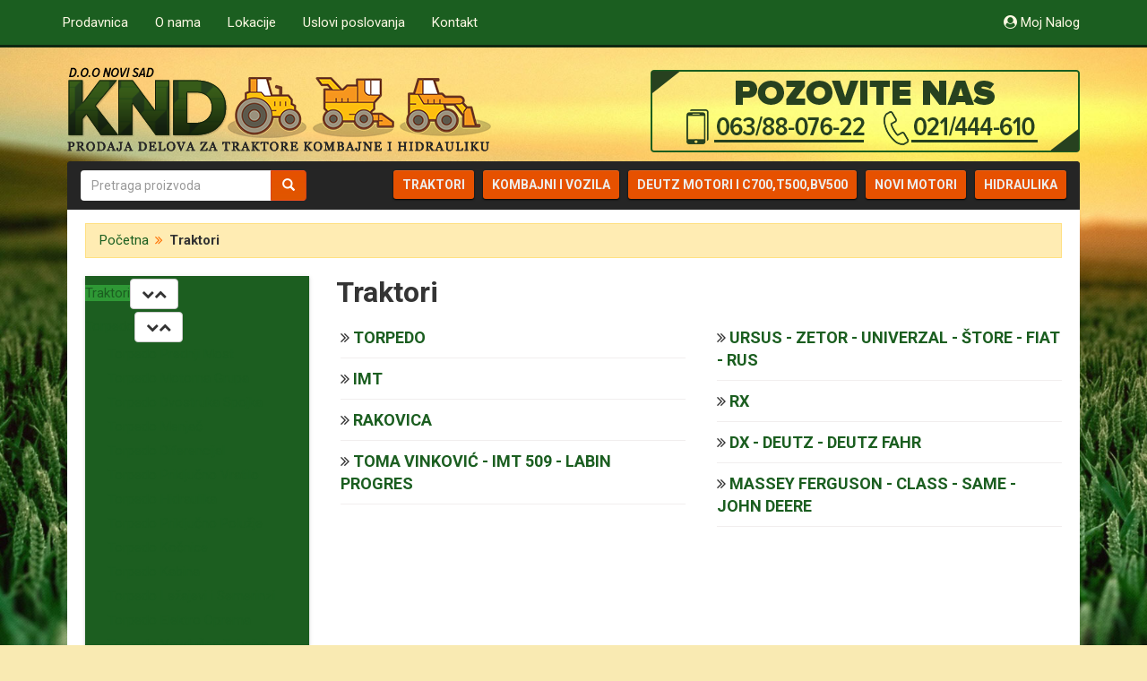

--- FILE ---
content_type: text/html; charset=UTF-8
request_url: https://knd.rs/traktori/
body_size: 13565
content:
<!DOCTYPE html>
<html lang="sr-RS">
<head>
<meta charset="UTF-8" />

<link rel="profile" href="http://gmpg.org/xfn/11" />
<link rel="pingback" href="https://knd.rs/xmlrpc.php" />
<link rel="shortcut icon" href="https://knd.rs/favicon.png" />
<!--[if lt IE 9]>
<script src="https://knd.rs/wp-content/themes/jumpstart/framework/assets/js/html5.js" type="text/javascript"></script>
<![endif]-->
<meta name="google-site-verification" content="e_tTTvar9FMUWrIWHZmMzGoK3YbTR7rs-Ib5GpEAxXE" />	
<meta name='robots' content='index, follow, max-image-preview:large, max-snippet:-1, max-video-preview:-1' />
	<style>img:is([sizes="auto" i], [sizes^="auto," i]) { contain-intrinsic-size: 3000px 1500px }</style>
	
	<!-- This site is optimized with the Yoast SEO plugin v23.9 - https://yoast.com/wordpress/plugins/seo/ -->
	<title>Traktori - KND Novi Sad</title>
	<meta name="description" content="Traktori - KND Novi Sad" />
	<link rel="canonical" href="https://knd.rs/traktori/" />
	<meta property="og:locale" content="sr_RS" />
	<meta property="og:type" content="article" />
	<meta property="og:title" content="Traktori - KND Novi Sad" />
	<meta property="og:description" content="Traktori - KND Novi Sad" />
	<meta property="og:url" content="https://knd.rs/traktori/" />
	<meta property="og:site_name" content="KND Novi Sad" />
	<meta property="article:modified_time" content="2019-03-23T21:18:54+00:00" />
	<script type="application/ld+json" class="yoast-schema-graph">{"@context":"https://schema.org","@graph":[{"@type":"WebPage","@id":"https://knd.rs/traktori/","url":"https://knd.rs/traktori/","name":"Traktori - KND Novi Sad","isPartOf":{"@id":"https://knd.rs/#website"},"datePublished":"2014-06-15T13:48:06+00:00","dateModified":"2019-03-23T21:18:54+00:00","description":"Traktori - KND Novi Sad","breadcrumb":{"@id":"https://knd.rs/traktori/#breadcrumb"},"inLanguage":"sr-RS","potentialAction":[{"@type":"ReadAction","target":["https://knd.rs/traktori/"]}]},{"@type":"BreadcrumbList","@id":"https://knd.rs/traktori/#breadcrumb","itemListElement":[{"@type":"ListItem","position":1,"name":"Početna","item":"https://knd.rs/"},{"@type":"ListItem","position":2,"name":"Traktori"}]},{"@type":"WebSite","@id":"https://knd.rs/#website","url":"https://knd.rs/","name":"KND Novi Sad","description":"Prodaja na veliko i malo rezervnih delova za traktore i kombajne. Veliki izbor pneumatskih i hidrauličnih uređaja vodećih svetskih proizvođača.","potentialAction":[{"@type":"SearchAction","target":{"@type":"EntryPoint","urlTemplate":"https://knd.rs/?s={search_term_string}"},"query-input":{"@type":"PropertyValueSpecification","valueRequired":true,"valueName":"search_term_string"}}],"inLanguage":"sr-RS"}]}</script>
	<!-- / Yoast SEO plugin. -->


<link rel='dns-prefetch' href='//ajax.googleapis.com' />
<link rel="alternate" type="application/rss+xml" title="KND Novi Sad &raquo; довод" href="https://knd.rs/feed/" />
<link rel="alternate" type="application/rss+xml" title="KND Novi Sad &raquo; довод коментара" href="https://knd.rs/comments/feed/" />
<link rel="alternate" type="application/rss+xml" title="KND Novi Sad &raquo; довод коментара на Traktori" href="https://knd.rs/traktori/feed/" />
<link href="https://fonts.googleapis.com/css?family=Roboto:400,700" rel="stylesheet">
<script type="text/javascript">
/* <![CDATA[ */
window._wpemojiSettings = {"baseUrl":"https:\/\/s.w.org\/images\/core\/emoji\/15.0.3\/72x72\/","ext":".png","svgUrl":"https:\/\/s.w.org\/images\/core\/emoji\/15.0.3\/svg\/","svgExt":".svg","source":{"concatemoji":"https:\/\/knd.rs\/wp-includes\/js\/wp-emoji-release.min.js?ver=6.7.4"}};
/*! This file is auto-generated */
!function(i,n){var o,s,e;function c(e){try{var t={supportTests:e,timestamp:(new Date).valueOf()};sessionStorage.setItem(o,JSON.stringify(t))}catch(e){}}function p(e,t,n){e.clearRect(0,0,e.canvas.width,e.canvas.height),e.fillText(t,0,0);var t=new Uint32Array(e.getImageData(0,0,e.canvas.width,e.canvas.height).data),r=(e.clearRect(0,0,e.canvas.width,e.canvas.height),e.fillText(n,0,0),new Uint32Array(e.getImageData(0,0,e.canvas.width,e.canvas.height).data));return t.every(function(e,t){return e===r[t]})}function u(e,t,n){switch(t){case"flag":return n(e,"\ud83c\udff3\ufe0f\u200d\u26a7\ufe0f","\ud83c\udff3\ufe0f\u200b\u26a7\ufe0f")?!1:!n(e,"\ud83c\uddfa\ud83c\uddf3","\ud83c\uddfa\u200b\ud83c\uddf3")&&!n(e,"\ud83c\udff4\udb40\udc67\udb40\udc62\udb40\udc65\udb40\udc6e\udb40\udc67\udb40\udc7f","\ud83c\udff4\u200b\udb40\udc67\u200b\udb40\udc62\u200b\udb40\udc65\u200b\udb40\udc6e\u200b\udb40\udc67\u200b\udb40\udc7f");case"emoji":return!n(e,"\ud83d\udc26\u200d\u2b1b","\ud83d\udc26\u200b\u2b1b")}return!1}function f(e,t,n){var r="undefined"!=typeof WorkerGlobalScope&&self instanceof WorkerGlobalScope?new OffscreenCanvas(300,150):i.createElement("canvas"),a=r.getContext("2d",{willReadFrequently:!0}),o=(a.textBaseline="top",a.font="600 32px Arial",{});return e.forEach(function(e){o[e]=t(a,e,n)}),o}function t(e){var t=i.createElement("script");t.src=e,t.defer=!0,i.head.appendChild(t)}"undefined"!=typeof Promise&&(o="wpEmojiSettingsSupports",s=["flag","emoji"],n.supports={everything:!0,everythingExceptFlag:!0},e=new Promise(function(e){i.addEventListener("DOMContentLoaded",e,{once:!0})}),new Promise(function(t){var n=function(){try{var e=JSON.parse(sessionStorage.getItem(o));if("object"==typeof e&&"number"==typeof e.timestamp&&(new Date).valueOf()<e.timestamp+604800&&"object"==typeof e.supportTests)return e.supportTests}catch(e){}return null}();if(!n){if("undefined"!=typeof Worker&&"undefined"!=typeof OffscreenCanvas&&"undefined"!=typeof URL&&URL.createObjectURL&&"undefined"!=typeof Blob)try{var e="postMessage("+f.toString()+"("+[JSON.stringify(s),u.toString(),p.toString()].join(",")+"));",r=new Blob([e],{type:"text/javascript"}),a=new Worker(URL.createObjectURL(r),{name:"wpTestEmojiSupports"});return void(a.onmessage=function(e){c(n=e.data),a.terminate(),t(n)})}catch(e){}c(n=f(s,u,p))}t(n)}).then(function(e){for(var t in e)n.supports[t]=e[t],n.supports.everything=n.supports.everything&&n.supports[t],"flag"!==t&&(n.supports.everythingExceptFlag=n.supports.everythingExceptFlag&&n.supports[t]);n.supports.everythingExceptFlag=n.supports.everythingExceptFlag&&!n.supports.flag,n.DOMReady=!1,n.readyCallback=function(){n.DOMReady=!0}}).then(function(){return e}).then(function(){var e;n.supports.everything||(n.readyCallback(),(e=n.source||{}).concatemoji?t(e.concatemoji):e.wpemoji&&e.twemoji&&(t(e.twemoji),t(e.wpemoji)))}))}((window,document),window._wpemojiSettings);
/* ]]> */
</script>
<link rel='stylesheet' id='bootstrap-css' href='https://knd.rs/wp-content/themes/jumpstart/framework/assets/plugins/bootstrap/css/bootstrap.min.css?ver=3.1.0' type='text/css' media='all' />
<link rel='stylesheet' id='fontawesome-css' href='https://knd.rs/wp-content/themes/jumpstart/framework/assets/plugins/fontawesome/css/font-awesome.min.css?ver=4.0.3' type='text/css' media='all' />
<link rel='stylesheet' id='themeblvd-css' href='https://knd.rs/wp-content/themes/jumpstart/framework/assets/css/themeblvd.min.css?ver=2.4.4' type='text/css' media='all' />
<style id='wp-emoji-styles-inline-css' type='text/css'>

	img.wp-smiley, img.emoji {
		display: inline !important;
		border: none !important;
		box-shadow: none !important;
		height: 1em !important;
		width: 1em !important;
		margin: 0 0.07em !important;
		vertical-align: -0.1em !important;
		background: none !important;
		padding: 0 !important;
	}
</style>
<link rel='stylesheet' id='wp-block-library-css' href='https://knd.rs/wp-includes/css/dist/block-library/style.min.css?ver=6.7.4' type='text/css' media='all' />
<style id='classic-theme-styles-inline-css' type='text/css'>
/*! This file is auto-generated */
.wp-block-button__link{color:#fff;background-color:#32373c;border-radius:9999px;box-shadow:none;text-decoration:none;padding:calc(.667em + 2px) calc(1.333em + 2px);font-size:1.125em}.wp-block-file__button{background:#32373c;color:#fff;text-decoration:none}
</style>
<style id='global-styles-inline-css' type='text/css'>
:root{--wp--preset--aspect-ratio--square: 1;--wp--preset--aspect-ratio--4-3: 4/3;--wp--preset--aspect-ratio--3-4: 3/4;--wp--preset--aspect-ratio--3-2: 3/2;--wp--preset--aspect-ratio--2-3: 2/3;--wp--preset--aspect-ratio--16-9: 16/9;--wp--preset--aspect-ratio--9-16: 9/16;--wp--preset--color--black: #000000;--wp--preset--color--cyan-bluish-gray: #abb8c3;--wp--preset--color--white: #ffffff;--wp--preset--color--pale-pink: #f78da7;--wp--preset--color--vivid-red: #cf2e2e;--wp--preset--color--luminous-vivid-orange: #ff6900;--wp--preset--color--luminous-vivid-amber: #fcb900;--wp--preset--color--light-green-cyan: #7bdcb5;--wp--preset--color--vivid-green-cyan: #00d084;--wp--preset--color--pale-cyan-blue: #8ed1fc;--wp--preset--color--vivid-cyan-blue: #0693e3;--wp--preset--color--vivid-purple: #9b51e0;--wp--preset--gradient--vivid-cyan-blue-to-vivid-purple: linear-gradient(135deg,rgba(6,147,227,1) 0%,rgb(155,81,224) 100%);--wp--preset--gradient--light-green-cyan-to-vivid-green-cyan: linear-gradient(135deg,rgb(122,220,180) 0%,rgb(0,208,130) 100%);--wp--preset--gradient--luminous-vivid-amber-to-luminous-vivid-orange: linear-gradient(135deg,rgba(252,185,0,1) 0%,rgba(255,105,0,1) 100%);--wp--preset--gradient--luminous-vivid-orange-to-vivid-red: linear-gradient(135deg,rgba(255,105,0,1) 0%,rgb(207,46,46) 100%);--wp--preset--gradient--very-light-gray-to-cyan-bluish-gray: linear-gradient(135deg,rgb(238,238,238) 0%,rgb(169,184,195) 100%);--wp--preset--gradient--cool-to-warm-spectrum: linear-gradient(135deg,rgb(74,234,220) 0%,rgb(151,120,209) 20%,rgb(207,42,186) 40%,rgb(238,44,130) 60%,rgb(251,105,98) 80%,rgb(254,248,76) 100%);--wp--preset--gradient--blush-light-purple: linear-gradient(135deg,rgb(255,206,236) 0%,rgb(152,150,240) 100%);--wp--preset--gradient--blush-bordeaux: linear-gradient(135deg,rgb(254,205,165) 0%,rgb(254,45,45) 50%,rgb(107,0,62) 100%);--wp--preset--gradient--luminous-dusk: linear-gradient(135deg,rgb(255,203,112) 0%,rgb(199,81,192) 50%,rgb(65,88,208) 100%);--wp--preset--gradient--pale-ocean: linear-gradient(135deg,rgb(255,245,203) 0%,rgb(182,227,212) 50%,rgb(51,167,181) 100%);--wp--preset--gradient--electric-grass: linear-gradient(135deg,rgb(202,248,128) 0%,rgb(113,206,126) 100%);--wp--preset--gradient--midnight: linear-gradient(135deg,rgb(2,3,129) 0%,rgb(40,116,252) 100%);--wp--preset--font-size--small: 13px;--wp--preset--font-size--medium: 20px;--wp--preset--font-size--large: 36px;--wp--preset--font-size--x-large: 42px;--wp--preset--font-family--inter: "Inter", sans-serif;--wp--preset--font-family--cardo: Cardo;--wp--preset--spacing--20: 0.44rem;--wp--preset--spacing--30: 0.67rem;--wp--preset--spacing--40: 1rem;--wp--preset--spacing--50: 1.5rem;--wp--preset--spacing--60: 2.25rem;--wp--preset--spacing--70: 3.38rem;--wp--preset--spacing--80: 5.06rem;--wp--preset--shadow--natural: 6px 6px 9px rgba(0, 0, 0, 0.2);--wp--preset--shadow--deep: 12px 12px 50px rgba(0, 0, 0, 0.4);--wp--preset--shadow--sharp: 6px 6px 0px rgba(0, 0, 0, 0.2);--wp--preset--shadow--outlined: 6px 6px 0px -3px rgba(255, 255, 255, 1), 6px 6px rgba(0, 0, 0, 1);--wp--preset--shadow--crisp: 6px 6px 0px rgba(0, 0, 0, 1);}:where(.is-layout-flex){gap: 0.5em;}:where(.is-layout-grid){gap: 0.5em;}body .is-layout-flex{display: flex;}.is-layout-flex{flex-wrap: wrap;align-items: center;}.is-layout-flex > :is(*, div){margin: 0;}body .is-layout-grid{display: grid;}.is-layout-grid > :is(*, div){margin: 0;}:where(.wp-block-columns.is-layout-flex){gap: 2em;}:where(.wp-block-columns.is-layout-grid){gap: 2em;}:where(.wp-block-post-template.is-layout-flex){gap: 1.25em;}:where(.wp-block-post-template.is-layout-grid){gap: 1.25em;}.has-black-color{color: var(--wp--preset--color--black) !important;}.has-cyan-bluish-gray-color{color: var(--wp--preset--color--cyan-bluish-gray) !important;}.has-white-color{color: var(--wp--preset--color--white) !important;}.has-pale-pink-color{color: var(--wp--preset--color--pale-pink) !important;}.has-vivid-red-color{color: var(--wp--preset--color--vivid-red) !important;}.has-luminous-vivid-orange-color{color: var(--wp--preset--color--luminous-vivid-orange) !important;}.has-luminous-vivid-amber-color{color: var(--wp--preset--color--luminous-vivid-amber) !important;}.has-light-green-cyan-color{color: var(--wp--preset--color--light-green-cyan) !important;}.has-vivid-green-cyan-color{color: var(--wp--preset--color--vivid-green-cyan) !important;}.has-pale-cyan-blue-color{color: var(--wp--preset--color--pale-cyan-blue) !important;}.has-vivid-cyan-blue-color{color: var(--wp--preset--color--vivid-cyan-blue) !important;}.has-vivid-purple-color{color: var(--wp--preset--color--vivid-purple) !important;}.has-black-background-color{background-color: var(--wp--preset--color--black) !important;}.has-cyan-bluish-gray-background-color{background-color: var(--wp--preset--color--cyan-bluish-gray) !important;}.has-white-background-color{background-color: var(--wp--preset--color--white) !important;}.has-pale-pink-background-color{background-color: var(--wp--preset--color--pale-pink) !important;}.has-vivid-red-background-color{background-color: var(--wp--preset--color--vivid-red) !important;}.has-luminous-vivid-orange-background-color{background-color: var(--wp--preset--color--luminous-vivid-orange) !important;}.has-luminous-vivid-amber-background-color{background-color: var(--wp--preset--color--luminous-vivid-amber) !important;}.has-light-green-cyan-background-color{background-color: var(--wp--preset--color--light-green-cyan) !important;}.has-vivid-green-cyan-background-color{background-color: var(--wp--preset--color--vivid-green-cyan) !important;}.has-pale-cyan-blue-background-color{background-color: var(--wp--preset--color--pale-cyan-blue) !important;}.has-vivid-cyan-blue-background-color{background-color: var(--wp--preset--color--vivid-cyan-blue) !important;}.has-vivid-purple-background-color{background-color: var(--wp--preset--color--vivid-purple) !important;}.has-black-border-color{border-color: var(--wp--preset--color--black) !important;}.has-cyan-bluish-gray-border-color{border-color: var(--wp--preset--color--cyan-bluish-gray) !important;}.has-white-border-color{border-color: var(--wp--preset--color--white) !important;}.has-pale-pink-border-color{border-color: var(--wp--preset--color--pale-pink) !important;}.has-vivid-red-border-color{border-color: var(--wp--preset--color--vivid-red) !important;}.has-luminous-vivid-orange-border-color{border-color: var(--wp--preset--color--luminous-vivid-orange) !important;}.has-luminous-vivid-amber-border-color{border-color: var(--wp--preset--color--luminous-vivid-amber) !important;}.has-light-green-cyan-border-color{border-color: var(--wp--preset--color--light-green-cyan) !important;}.has-vivid-green-cyan-border-color{border-color: var(--wp--preset--color--vivid-green-cyan) !important;}.has-pale-cyan-blue-border-color{border-color: var(--wp--preset--color--pale-cyan-blue) !important;}.has-vivid-cyan-blue-border-color{border-color: var(--wp--preset--color--vivid-cyan-blue) !important;}.has-vivid-purple-border-color{border-color: var(--wp--preset--color--vivid-purple) !important;}.has-vivid-cyan-blue-to-vivid-purple-gradient-background{background: var(--wp--preset--gradient--vivid-cyan-blue-to-vivid-purple) !important;}.has-light-green-cyan-to-vivid-green-cyan-gradient-background{background: var(--wp--preset--gradient--light-green-cyan-to-vivid-green-cyan) !important;}.has-luminous-vivid-amber-to-luminous-vivid-orange-gradient-background{background: var(--wp--preset--gradient--luminous-vivid-amber-to-luminous-vivid-orange) !important;}.has-luminous-vivid-orange-to-vivid-red-gradient-background{background: var(--wp--preset--gradient--luminous-vivid-orange-to-vivid-red) !important;}.has-very-light-gray-to-cyan-bluish-gray-gradient-background{background: var(--wp--preset--gradient--very-light-gray-to-cyan-bluish-gray) !important;}.has-cool-to-warm-spectrum-gradient-background{background: var(--wp--preset--gradient--cool-to-warm-spectrum) !important;}.has-blush-light-purple-gradient-background{background: var(--wp--preset--gradient--blush-light-purple) !important;}.has-blush-bordeaux-gradient-background{background: var(--wp--preset--gradient--blush-bordeaux) !important;}.has-luminous-dusk-gradient-background{background: var(--wp--preset--gradient--luminous-dusk) !important;}.has-pale-ocean-gradient-background{background: var(--wp--preset--gradient--pale-ocean) !important;}.has-electric-grass-gradient-background{background: var(--wp--preset--gradient--electric-grass) !important;}.has-midnight-gradient-background{background: var(--wp--preset--gradient--midnight) !important;}.has-small-font-size{font-size: var(--wp--preset--font-size--small) !important;}.has-medium-font-size{font-size: var(--wp--preset--font-size--medium) !important;}.has-large-font-size{font-size: var(--wp--preset--font-size--large) !important;}.has-x-large-font-size{font-size: var(--wp--preset--font-size--x-large) !important;}
:where(.wp-block-post-template.is-layout-flex){gap: 1.25em;}:where(.wp-block-post-template.is-layout-grid){gap: 1.25em;}
:where(.wp-block-columns.is-layout-flex){gap: 2em;}:where(.wp-block-columns.is-layout-grid){gap: 2em;}
:root :where(.wp-block-pullquote){font-size: 1.5em;line-height: 1.6;}
</style>
<link rel='stylesheet' id='contact-form-7-css' href='https://knd.rs/wp-content/plugins/contact-form-7/includes/css/styles.css?ver=6.0' type='text/css' media='all' />
<style id='contact-form-7-inline-css' type='text/css'>
.wpcf7 .wpcf7-recaptcha iframe {margin-bottom: 0;}.wpcf7 .wpcf7-recaptcha[data-align="center"] > div {margin: 0 auto;}.wpcf7 .wpcf7-recaptcha[data-align="right"] > div {margin: 0 0 0 auto;}
</style>
<link rel='stylesheet' id='wcumcs-frontend-style-handle-css' href='https://knd.rs/wp-content/plugins/woocommerce-ultimate-multi-currency-suite/css/wcumcs-frontend.min.css?ver=6.7.4' type='text/css' media='all' />
<link rel='stylesheet' id='woocommerce-general-css' href='https://knd.rs/wp-content/plugins/woocommerce/assets/css/woocommerce.css?ver=9.4.4' type='text/css' media='all' />
<style id='woocommerce-inline-inline-css' type='text/css'>
.woocommerce form .form-row .required { visibility: visible; }
</style>
<link rel='stylesheet' id='themeblvd_theme-css' href='https://knd.rs/wp-content/themes/jumpstart-boxed/style.css?ver=6.7.4' type='text/css' media='all' />
<!--[if lt IE 9]>
<link rel='stylesheet' id='themeblvd_ie-css' href='https://knd.rs/wp-content/themes/jumpstart/assets/css/ie.css?ver=6.7.4' type='text/css' media='all' />
<![endif]-->
<link rel='stylesheet' id='bellows-css' href='https://knd.rs/wp-content/plugins/bellows-accordion-menu/assets/css/bellows.min.css?ver=1.4.3' type='text/css' media='all' />
<link rel='stylesheet' id='bellows-blue-material-css' href='https://knd.rs/wp-content/plugins/bellows-accordion-menu/assets/css/skins/blue-material.css?ver=1.4.3' type='text/css' media='all' />
<script type="text/javascript" src="https://ajax.googleapis.com/ajax/libs/jquery/2.2.4/jquery.min.js?ver=2.2.4" id="jquery-js"></script>
<script type="text/javascript" id="wcumcs-frontend-script-handle-js-extra">
/* <![CDATA[ */
var wcumcs_vars_data = {"ajaxurl":"https:\/\/knd.rs\/wp-admin\/admin-ajax.php","currency_change_key":"wcumcs_change_currency_code","currency_changed":"1","conversion_method":"checkout","base_currency":"RSD","base_currency_data":{"code":"RSD","name":"Serbian Dinar","symbol":"RSD","position":"left_space","thousand_separator":".","decimal_separator":",","number_decimals":2},"currency":"RSD","currency_data":{"order":1,"name":"Serbian Dinar","symbol":"RSD","position":"left_space","thousand_separator":".","decimal_separator":",","number_decimals":"2","rate":"1","api":""},"wp_nonce":"2687892e35"};
/* ]]> */
</script>
<script type="text/javascript" src="https://knd.rs/wp-content/plugins/woocommerce-ultimate-multi-currency-suite/js/wcumcs-frontend.min.js?ver=6.7.4" id="wcumcs-frontend-script-handle-js"></script>
<script type="text/javascript" src="https://knd.rs/wp-content/themes/jumpstart/framework/assets/plugins/bootstrap/js/bootstrap.min.js?ver=3.1.0" id="bootstrap-js"></script>
<script type="text/javascript" id="themeblvd-js-extra">
/* <![CDATA[ */
var themeblvd = {"thumb_animations":"true","featured_animations":"true","image_slide_animations":"true","retina_logo":"true","bootstrap":"true"};
/* ]]> */
</script>
<script type="text/javascript" src="https://knd.rs/wp-content/themes/jumpstart/framework/assets/js/themeblvd.min.js?ver=2.4.4" id="themeblvd-js"></script>
<link rel="https://api.w.org/" href="https://knd.rs/wp-json/" /><link rel="alternate" title="JSON" type="application/json" href="https://knd.rs/wp-json/wp/v2/pages/10649" /><link rel="EditURI" type="application/rsd+xml" title="RSD" href="https://knd.rs/xmlrpc.php?rsd" />
<meta name="generator" content="WordPress 6.7.4" />
<meta name="generator" content="WooCommerce 9.4.4" />
<link rel='shortlink' href='https://knd.rs/?p=10649' />
<link rel="alternate" title="oEmbed (JSON)" type="application/json+oembed" href="https://knd.rs/wp-json/oembed/1.0/embed?url=https%3A%2F%2Fknd.rs%2Ftraktori%2F" />
<link rel="alternate" title="oEmbed (XML)" type="text/xml+oembed" href="https://knd.rs/wp-json/oembed/1.0/embed?url=https%3A%2F%2Fknd.rs%2Ftraktori%2F&#038;format=xml" />
<style id="bellows-custom-generated-css">
/* Status: Loaded from Transient */

</style><meta name="viewport" content="width=device-width, initial-scale=1.0">
	<noscript><style>.woocommerce-product-gallery{ opacity: 1 !important; }</style></noscript>
	<style class='wp-fonts-local' type='text/css'>
@font-face{font-family:Inter;font-style:normal;font-weight:300 900;font-display:fallback;src:url('https://knd.rs/wp-content/plugins/woocommerce/assets/fonts/Inter-VariableFont_slnt,wght.woff2') format('woff2');font-stretch:normal;}
@font-face{font-family:Cardo;font-style:normal;font-weight:400;font-display:fallback;src:url('https://knd.rs/wp-content/plugins/woocommerce/assets/fonts/cardo_normal_400.woff2') format('woff2');}
</style>
</head>
<body class="page-template-default page page-id-10649 page-parent theme-jumpstart woocommerce-no-js mac chrome hide-featured-area hide-featured-area-above sidebar-layout-sidebar_left">


<div class="container-fluid bg-dark-green">
<div id="top-wrapper">
<div class="row">
<nav class="navbar">
<div class="container-fluid">
<div class="row">
<div class="navbar-header">
<button type="button" class="navbar-toggle" data-toggle="collapse" data-target=".navbar-collapse">
<span class="sr-only">Navigacija</span>
<span class="icon-bar"></span>
<span class="icon-bar"></span>
<span class="icon-bar"></span>
</button>
<a href="#" class="navbar-brand visible-xs">Navigacija</a>
</div>
<div class="collapse navbar-collapse">
<ul class="nav navbar-nav navbar-left">
<li><a href="/internet-prodaja/">Prodavnica</a></li>
<li><a href="/o-nama/">O nama</a></li>
<li><a href="/lokacija/">Lokacije</a></li>
<li><a href="/uslovi-poslovanja/">Uslovi poslovanja</a></li>
<li><a href='/kontakt/'>Kontakt</a></li>
</ul>
<ul class="nav navbar-nav navbar-right">
<li><a href="/moj-nalog/"><i class="fa fa-user-circle" aria-hidden="true"></i> Moj Nalog</a></li>
</ul>
</div></div></div></nav>
</div>
</div>
</div>
<div id="wrapper">
<div id="container">


<!-- HEADER (start) -->

<div id="top">
<header id="branding" role="banner">
<div class="content">
<div class="header-above"><div class="widget-area widget-area-collapsible"><aside id="text-2" class="widget widget_text"><div class="widget-inner">			<div class="textwidget"><div class="row">
<div class="col-sm-12 col-md-6 logoz">
<a href="/" title="KND Novi Sad - Prodaja Delova za Traktore,Kombajne i Hidrauliku" class="tb-image-logo"><img src="/knd-2017-logo.png" class="img-responsive pull-right-sm" width="479" height="97" alt="Rezervni delovi za traktore i kombajne - KND Novi Sad" title="Rezervni delovi za traktore i kombajne.Veliki izbor hidrauličnih uređaja."  data-image-2x="/knd-2017-logo.png"></a>
</div>
<div class="col-sm-12 col-md-6 phones">
<img src="/images/knd-telefoni.png" class="img-responsive pull-right-sm pull-right hidden-sm" width="479" height="97" alt="KND Novi Sad - Pozovite Nas" title="KND Kontakt Telefoni"  data-image-2x="/images/knd-telefonix2.png">
</div>
</div>
<div class="clearfix"></div></div>
		</div></aside><aside id="text-6" class="widget widget_text"><div class="widget-inner">			<div class="textwidget"><div class="navbar navbar-inverse">
<div class="navbar-inner crna-navigacija">
<div class="row">
<div class="col-sm-3 top-visible">
<form class="top-woo-search" role="search" method="get" id="searchform" action="https://knd.rs/">
        <div class="input-group">
            <input type="text" name="s" value="" class="form-control" placeholder="Pretraga proizvoda">
            <div class="input-group-btn">
                <button class="srch-btn btn btn-warning" type="submit"><i class="glyphicon glyphicon-search"></i></button>
<input type="hidden" name="post_type" value="product">
            </div>
        </div>
        </form>
</div>
<div class="col-sm-9 zeleni bottom-visible">
<ul class="pils nav navbar-right" role="navigation">
<li><a href="/traktori/" role="button">Traktori</a></li>
<li><a href="/kombajni/" role="button">Kombajni i Vozila</a></li>
<li><a href="/kategorija-proizvoda/deutz-motori/" role="button">Deutz Motori i C700,T500,BV500</a></li>
<li><a href="/kategorija-proizvoda/novi-motori/" role="button">Novi Motori</a></li>
<li><a href="/hidraulika/" role="button">Hidraulika</a></li>
</ul>
</div>
</div>
</div>
</div></div>
		</div></aside></div><!-- .widget_area (end) --></div><!-- .header-above (end) --></div><!-- .content (end) -->
</header><!-- #branding (end) -->
</div><!-- #top (end) -->

<!-- HEADER (end) -->

<div id="internal-wrapper">	<!-- MAIN (start) -->

	<div id="main" class="sidebar_left">
		<div class="main-inner">
			<div class="main-content">
				<div class="grid-protection clearfix">
	<div class="main-top"></div><!-- .main-top (end) -->
<p id="breadcrumbs"><span><span><a href="https://knd.rs/">Početna</a></span> <i class="fa fa-caret-right"></i> <span class="breadcrumb_last" aria-current="page"><strong>Traktori</strong></span></span></p>
	<div id="sidebar_layout" class="clearfix">
		<div class="sidebar_layout-inner">
			<div class="row">

				<div class="fixed-sidebar left-sidebar col-sm-3"><div class="fixed-sidebar-inner"><div class="widget-area widget-area-fixed"><aside id="bellows_navigation_widget-2" class="widget bellows_navigation_widget-class"><div class="widget-inner"><div id="bellows-main-199" class="bellows bellows-nojs bellows-main bellows-source-menu bellows-align-full bellows-skin-blue-material bellows-type- bellows-expand-current"><ul id="menu-sleva1" class="bellows-nav" data-bellows-config="main"><li id="menu-item-24213" class="bellows-menu-item bellows-menu-item-type-post_type bellows-menu-item-object-page bellows-current-menu-item bellows-page_item bellows-page-item-10649 bellows-current_page_item bellows-menu-item-has-children bellows-menu-item-24213 bellows-item-level-0"><a  href="https://knd.rs/traktori/" class="bellows-target"><span class="bellows-target-title bellows-target-text">Traktori</span><button class="bellows-subtoggle" aria-label="Toggle Submenu"><i class="bellows-subtoggle-icon-expand fa fa-chevron-down"></i><i class="bellows-subtoggle-icon-collapse fa fa-chevron-up"></i></button></a>
<ul class="bellows-submenu">
	<li id="menu-item-24208" class="bellows-menu-item bellows-menu-item-type-post_type bellows-menu-item-object-page bellows-menu-item-has-children bellows-menu-item-24208 bellows-item-level-1"><a  href="https://knd.rs/traktori/torpedo/" class="bellows-target"><span class="bellows-target-title bellows-target-text">Torpedo</span><button class="bellows-subtoggle" aria-label="Toggle Submenu"><i class="bellows-subtoggle-icon-expand fa fa-chevron-down"></i><i class="bellows-subtoggle-icon-collapse fa fa-chevron-up"></i></button></a>
	<ul class="bellows-submenu">
		<li id="menu-item-11732" class="bellows-menu-item bellows-menu-item-type-taxonomy bellows-menu-item-object-product_cat bellows-menu-item-11732 bellows-item-level-2"><a  href="https://knd.rs/kategorija-proizvoda/traktori/traktori-torpedo/prednji-most/" class="bellows-target"><span class="bellows-target-title bellows-target-text">Torpedo Prednji Most</span></a></li>
		<li id="menu-item-11731" class="bellows-menu-item bellows-menu-item-type-taxonomy bellows-menu-item-object-product_cat bellows-menu-item-11731 bellows-item-level-2"><a  href="https://knd.rs/kategorija-proizvoda/traktori/traktori-torpedo/motorna-grupa/" class="bellows-target"><span class="bellows-target-title bellows-target-text">Torpedo Motorna Grupa</span></a></li>
		<li id="menu-item-11704" class="bellows-menu-item bellows-menu-item-type-taxonomy bellows-menu-item-object-product_cat bellows-menu-item-11704 bellows-item-level-2"><a  href="https://knd.rs/kategorija-proizvoda/traktori/traktori-torpedo/dvostruka-spojka/" class="bellows-target"><span class="bellows-target-title bellows-target-text">Torpedo Dvostruka Spojka</span></a></li>
		<li id="menu-item-11710" class="bellows-menu-item bellows-menu-item-type-taxonomy bellows-menu-item-object-product_cat bellows-menu-item-11710 bellows-item-level-2"><a  href="https://knd.rs/kategorija-proizvoda/traktori/traktori-torpedo/menjac/" class="bellows-target"><span class="bellows-target-title bellows-target-text">Torpedo Menjač</span></a></li>
		<li id="menu-item-11703" class="bellows-menu-item bellows-menu-item-type-taxonomy bellows-menu-item-object-product_cat bellows-menu-item-11703 bellows-item-level-2"><a  href="https://knd.rs/kategorija-proizvoda/traktori/traktori-torpedo/diferencijal/" class="bellows-target"><span class="bellows-target-title bellows-target-text">Torpedo Diferencijal</span></a></li>
		<li id="menu-item-11734" class="bellows-menu-item bellows-menu-item-type-taxonomy bellows-menu-item-object-product_cat bellows-menu-item-11734 bellows-item-level-2"><a  href="https://knd.rs/kategorija-proizvoda/traktori/traktori-torpedo/prikljucno-vratilo/" class="bellows-target"><span class="bellows-target-title bellows-target-text">Torpedo Priključno Vratilo</span></a></li>
		<li id="menu-item-11707" class="bellows-menu-item bellows-menu-item-type-taxonomy bellows-menu-item-object-product_cat bellows-menu-item-11707 bellows-item-level-2"><a  href="https://knd.rs/kategorija-proizvoda/traktori/traktori-torpedo/traktori-hidraulika/" class="bellows-target"><span class="bellows-target-title bellows-target-text">Torpedo Hidraulika</span></a></li>
		<li id="menu-item-11733" class="bellows-menu-item bellows-menu-item-type-taxonomy bellows-menu-item-object-product_cat bellows-menu-item-11733 bellows-item-level-2"><a  href="https://knd.rs/kategorija-proizvoda/traktori/traktori-torpedo/prikljucno-poluzje/" class="bellows-target"><span class="bellows-target-title bellows-target-text">Torpedo Priključno Polužje</span></a></li>
		<li id="menu-item-11709" class="bellows-menu-item bellows-menu-item-type-taxonomy bellows-menu-item-object-product_cat bellows-menu-item-11709 bellows-item-level-2"><a  href="https://knd.rs/kategorija-proizvoda/traktori/traktori-torpedo/kocnice/" class="bellows-target"><span class="bellows-target-title bellows-target-text">Torpedo Kočnice</span></a></li>
		<li id="menu-item-11708" class="bellows-menu-item bellows-menu-item-type-taxonomy bellows-menu-item-object-product_cat bellows-menu-item-11708 bellows-item-level-2"><a  href="https://knd.rs/kategorija-proizvoda/traktori/traktori-torpedo/kabina/" class="bellows-target"><span class="bellows-target-title bellows-target-text">Torpedo Kabina</span></a></li>
		<li id="menu-item-15792" class="bellows-menu-item bellows-menu-item-type-taxonomy bellows-menu-item-object-product_cat bellows-menu-item-15792 bellows-item-level-2"><a  href="https://knd.rs/kategorija-proizvoda/traktori/traktori-torpedo/lezajevi-i-semerinzi/" class="bellows-target"><span class="bellows-target-title bellows-target-text">Torpedo Ležajevi i Semerinzi</span></a></li>
		<li id="menu-item-11705" class="bellows-menu-item bellows-menu-item-type-taxonomy bellows-menu-item-object-product_cat bellows-menu-item-11705 bellows-item-level-2"><a  href="https://knd.rs/kategorija-proizvoda/traktori/traktori-torpedo/elektro-oprema/" class="bellows-target"><span class="bellows-target-title bellows-target-text">Torpedo Elektro Oprema</span></a></li>
		<li id="menu-item-11735" class="bellows-menu-item bellows-menu-item-type-taxonomy bellows-menu-item-object-product_cat bellows-menu-item-11735 bellows-item-level-2"><a  href="https://knd.rs/kategorija-proizvoda/traktori/traktori-torpedo/vazdusna-tehnika/" class="bellows-target"><span class="bellows-target-title bellows-target-text">Torpedo Vazdušna Tehnika</span></a></li>
		<li id="menu-item-11706" class="bellows-menu-item bellows-menu-item-type-taxonomy bellows-menu-item-object-product_cat bellows-menu-item-11706 bellows-item-level-2"><a  href="https://knd.rs/kategorija-proizvoda/traktori/traktori-torpedo/filteri/" class="bellows-target"><span class="bellows-target-title bellows-target-text">Torpedo Filteri</span></a></li>
		<li id="menu-item-14249" class="bellows-menu-item bellows-menu-item-type-taxonomy bellows-menu-item-object-product_cat bellows-menu-item-14249 bellows-item-level-2"><a  href="https://knd.rs/kategorija-proizvoda/traktori/traktori-torpedo/upravljac/" class="bellows-target"><span class="bellows-target-title bellows-target-text">Torpedo Upravljač</span></a></li>
		<li id="menu-item-15441" class="bellows-menu-item bellows-menu-item-type-taxonomy bellows-menu-item-object-product_cat bellows-menu-item-15441 bellows-item-level-2"><a  href="https://knd.rs/kategorija-proizvoda/traktori/traktori-torpedo/dodatna-oprema/" class="bellows-target"><span class="bellows-target-title bellows-target-text">Torpedo Dodatna Oprema</span></a></li>
		<li id="menu-item-20397" class="bellows-menu-item bellows-menu-item-type-taxonomy bellows-menu-item-object-product_cat bellows-menu-item-20397 bellows-item-level-2"><a  href="https://knd.rs/kategorija-proizvoda/traktori/traktori-torpedo/volan-traktori-torpedo/" class="bellows-target"><span class="bellows-target-title bellows-target-text">Torpedo Volan</span></a></li>
	</ul>
</li>
	<li id="menu-item-24209" class="bellows-menu-item bellows-menu-item-type-post_type bellows-menu-item-object-page bellows-menu-item-has-children bellows-menu-item-24209 bellows-item-level-1"><a  href="https://knd.rs/traktori/imt-traktor/" class="bellows-target"><span class="bellows-target-title bellows-target-text">IMT</span><button class="bellows-subtoggle" aria-label="Toggle Submenu"><i class="bellows-subtoggle-icon-expand fa fa-chevron-down"></i><i class="bellows-subtoggle-icon-collapse fa fa-chevron-up"></i></button></a>
	<ul class="bellows-submenu">
		<li id="menu-item-11721" class="bellows-menu-item bellows-menu-item-type-taxonomy bellows-menu-item-object-product_cat bellows-menu-item-11721 bellows-item-level-2"><a  href="https://knd.rs/kategorija-proizvoda/traktori/imt/imt-prednji-most/" class="bellows-target"><span class="bellows-target-title bellows-target-text">IMT Prednji Most</span></a></li>
		<li id="menu-item-11719" class="bellows-menu-item bellows-menu-item-type-taxonomy bellows-menu-item-object-product_cat bellows-menu-item-11719 bellows-item-level-2"><a  href="https://knd.rs/kategorija-proizvoda/traktori/imt/imt-motorna-grupa/" class="bellows-target"><span class="bellows-target-title bellows-target-text">IMT Motorna Grupa</span></a></li>
		<li id="menu-item-11716" class="bellows-menu-item bellows-menu-item-type-taxonomy bellows-menu-item-object-product_cat bellows-menu-item-11716 bellows-item-level-2"><a  href="https://knd.rs/kategorija-proizvoda/traktori/imt/imt-dvostruka-spojka/" class="bellows-target"><span class="bellows-target-title bellows-target-text">IMT Dvostruka Spojka</span></a></li>
		<li id="menu-item-13526" class="bellows-menu-item bellows-menu-item-type-taxonomy bellows-menu-item-object-product_cat bellows-menu-item-13526 bellows-item-level-2"><a  href="https://knd.rs/kategorija-proizvoda/traktori/imt/imt-diferencijal/" class="bellows-target"><span class="bellows-target-title bellows-target-text">IMT Diferencijal</span></a></li>
		<li id="menu-item-11718" class="bellows-menu-item bellows-menu-item-type-taxonomy bellows-menu-item-object-product_cat bellows-menu-item-11718 bellows-item-level-2"><a  href="https://knd.rs/kategorija-proizvoda/traktori/imt/imt-hidraulika/" class="bellows-target"><span class="bellows-target-title bellows-target-text">IMT Hidraulika</span></a></li>
		<li id="menu-item-13716" class="bellows-menu-item bellows-menu-item-type-taxonomy bellows-menu-item-object-product_cat bellows-menu-item-13716 bellows-item-level-2"><a  href="https://knd.rs/kategorija-proizvoda/traktori/imt/imt-filteri/" class="bellows-target"><span class="bellows-target-title bellows-target-text">IMT Filteri</span></a></li>
		<li id="menu-item-13527" class="bellows-menu-item bellows-menu-item-type-taxonomy bellows-menu-item-object-product_cat bellows-menu-item-13527 bellows-item-level-2"><a  href="https://knd.rs/kategorija-proizvoda/traktori/imt/imt-kabina/" class="bellows-target"><span class="bellows-target-title bellows-target-text">IMT Kabina</span></a></li>
		<li id="menu-item-13528" class="bellows-menu-item bellows-menu-item-type-taxonomy bellows-menu-item-object-product_cat bellows-menu-item-13528 bellows-item-level-2"><a  href="https://knd.rs/kategorija-proizvoda/traktori/imt/imt-kocnice/" class="bellows-target"><span class="bellows-target-title bellows-target-text">IMT Kočnice</span></a></li>
		<li id="menu-item-15449" class="bellows-menu-item bellows-menu-item-type-taxonomy bellows-menu-item-object-product_cat bellows-menu-item-15449 bellows-item-level-2"><a  href="https://knd.rs/kategorija-proizvoda/traktori/imt/imt-lezajevi-i-semerinzi/" class="bellows-target"><span class="bellows-target-title bellows-target-text">IMT Ležajevi i Semerinzi</span></a></li>
		<li id="menu-item-13717" class="bellows-menu-item bellows-menu-item-type-taxonomy bellows-menu-item-object-product_cat bellows-menu-item-13717 bellows-item-level-2"><a  href="https://knd.rs/kategorija-proizvoda/traktori/imt/imt-menjac/" class="bellows-target"><span class="bellows-target-title bellows-target-text">IMT Menjač</span></a></li>
		<li id="menu-item-13718" class="bellows-menu-item bellows-menu-item-type-taxonomy bellows-menu-item-object-product_cat bellows-menu-item-13718 bellows-item-level-2"><a  href="https://knd.rs/kategorija-proizvoda/traktori/imt/imt-prikljucno-poluzje/" class="bellows-target"><span class="bellows-target-title bellows-target-text">IMT Priključno Polužje</span></a></li>
		<li id="menu-item-13719" class="bellows-menu-item bellows-menu-item-type-taxonomy bellows-menu-item-object-product_cat bellows-menu-item-13719 bellows-item-level-2"><a  href="https://knd.rs/kategorija-proizvoda/traktori/imt/imt-prikljucno-vratilo/" class="bellows-target"><span class="bellows-target-title bellows-target-text">IMT Priključno Vratilo</span></a></li>
		<li id="menu-item-11717" class="bellows-menu-item bellows-menu-item-type-taxonomy bellows-menu-item-object-product_cat bellows-menu-item-11717 bellows-item-level-2"><a  href="https://knd.rs/kategorija-proizvoda/traktori/imt/imt-elektro-oprema/" class="bellows-target"><span class="bellows-target-title bellows-target-text">IMT Elektro Oprema</span></a></li>
		<li id="menu-item-11720" class="bellows-menu-item bellows-menu-item-type-taxonomy bellows-menu-item-object-product_cat bellows-menu-item-11720 bellows-item-level-2"><a  href="https://knd.rs/kategorija-proizvoda/traktori/imt/imt-odrzavanje/" class="bellows-target"><span class="bellows-target-title bellows-target-text">IMT Održavanje</span></a></li>
		<li id="menu-item-13529" class="bellows-menu-item bellows-menu-item-type-taxonomy bellows-menu-item-object-product_cat bellows-menu-item-13529 bellows-item-level-2"><a  href="https://knd.rs/kategorija-proizvoda/traktori/imt/imt-upravljac/" class="bellows-target"><span class="bellows-target-title bellows-target-text">IMT Upravljač</span></a></li>
		<li id="menu-item-13885" class="bellows-menu-item bellows-menu-item-type-taxonomy bellows-menu-item-object-product_cat bellows-menu-item-13885 bellows-item-level-2"><a  href="https://knd.rs/kategorija-proizvoda/traktori/imt/imt-vazdusna-tehnika/" class="bellows-target"><span class="bellows-target-title bellows-target-text">IMT Vazdušna tehnika</span></a></li>
	</ul>
</li>
	<li id="menu-item-24210" class="bellows-menu-item bellows-menu-item-type-post_type bellows-menu-item-object-page bellows-menu-item-has-children bellows-menu-item-24210 bellows-item-level-1"><a  href="https://knd.rs/traktori/rakovica/" class="bellows-target"><span class="bellows-target-title bellows-target-text">Rakovica</span><button class="bellows-subtoggle" aria-label="Toggle Submenu"><i class="bellows-subtoggle-icon-expand fa fa-chevron-down"></i><i class="bellows-subtoggle-icon-collapse fa fa-chevron-up"></i></button></a>
	<ul class="bellows-submenu">
		<li id="menu-item-11728" class="bellows-menu-item bellows-menu-item-type-taxonomy bellows-menu-item-object-product_cat bellows-menu-item-11728 bellows-item-level-2"><a  href="https://knd.rs/kategorija-proizvoda/traktori/rakovica/rakovica-prednji-most/" class="bellows-target"><span class="bellows-target-title bellows-target-text">Rakovica Prednji Most</span></a></li>
		<li id="menu-item-11727" class="bellows-menu-item bellows-menu-item-type-taxonomy bellows-menu-item-object-product_cat bellows-menu-item-11727 bellows-item-level-2"><a  href="https://knd.rs/kategorija-proizvoda/traktori/rakovica/rakovica-motorna-grupa/" class="bellows-target"><span class="bellows-target-title bellows-target-text">Rakovica Motorna Grupa</span></a></li>
		<li id="menu-item-11725" class="bellows-menu-item bellows-menu-item-type-taxonomy bellows-menu-item-object-product_cat bellows-menu-item-11725 bellows-item-level-2"><a  href="https://knd.rs/kategorija-proizvoda/traktori/rakovica/rakovica-dvostruka-spojka/" class="bellows-target"><span class="bellows-target-title bellows-target-text">Rakovica Dvostruka Spojka</span></a></li>
		<li id="menu-item-17783" class="bellows-menu-item bellows-menu-item-type-taxonomy bellows-menu-item-object-product_cat bellows-menu-item-17783 bellows-item-level-2"><a  href="https://knd.rs/kategorija-proizvoda/traktori/rakovica/rakovica-menjac/" class="bellows-target"><span class="bellows-target-title bellows-target-text">Rakovica Menjač</span></a></li>
		<li id="menu-item-17790" class="bellows-menu-item bellows-menu-item-type-taxonomy bellows-menu-item-object-product_cat bellows-menu-item-17790 bellows-item-level-2"><a  href="https://knd.rs/kategorija-proizvoda/traktori/rakovica/rakovica-prikljucno-vratilo/" class="bellows-target"><span class="bellows-target-title bellows-target-text">Rakovica Prikljucno vratilo</span></a></li>
		<li id="menu-item-21405" class="bellows-menu-item bellows-menu-item-type-taxonomy bellows-menu-item-object-product_cat bellows-menu-item-21405 bellows-item-level-2"><a  href="https://knd.rs/kategorija-proizvoda/traktori/rakovica/rakovica-prikljucno-poluzje/" class="bellows-target"><span class="bellows-target-title bellows-target-text">Rakovica Priključno polužje</span></a></li>
		<li id="menu-item-17782" class="bellows-menu-item bellows-menu-item-type-taxonomy bellows-menu-item-object-product_cat bellows-menu-item-17782 bellows-item-level-2"><a  href="https://knd.rs/kategorija-proizvoda/traktori/rakovica/rakovica-diferencijal/" class="bellows-target"><span class="bellows-target-title bellows-target-text">Rakovica Diferencijal</span></a></li>
		<li id="menu-item-11726" class="bellows-menu-item bellows-menu-item-type-taxonomy bellows-menu-item-object-product_cat bellows-menu-item-11726 bellows-item-level-2"><a  href="https://knd.rs/kategorija-proizvoda/traktori/rakovica/rakovica-hidraulika/" class="bellows-target"><span class="bellows-target-title bellows-target-text">Rakovica Hidraulika</span></a></li>
		<li id="menu-item-13721" class="bellows-menu-item bellows-menu-item-type-taxonomy bellows-menu-item-object-product_cat bellows-menu-item-13721 bellows-item-level-2"><a  href="https://knd.rs/kategorija-proizvoda/traktori/rakovica/rakovica-kocnice/" class="bellows-target"><span class="bellows-target-title bellows-target-text">Rakovica Kočnice</span></a></li>
		<li id="menu-item-14070" class="bellows-menu-item bellows-menu-item-type-taxonomy bellows-menu-item-object-product_cat bellows-menu-item-14070 bellows-item-level-2"><a  href="https://knd.rs/kategorija-proizvoda/traktori/rakovica/rakovica-elektro-oprema/" class="bellows-target"><span class="bellows-target-title bellows-target-text">Rakovica Elektro Oprema</span></a></li>
		<li id="menu-item-13720" class="bellows-menu-item bellows-menu-item-type-taxonomy bellows-menu-item-object-product_cat bellows-menu-item-13720 bellows-item-level-2"><a  href="https://knd.rs/kategorija-proizvoda/traktori/rakovica/rakovica-filteri/" class="bellows-target"><span class="bellows-target-title bellows-target-text">Rakovica Filteri</span></a></li>
		<li id="menu-item-13722" class="bellows-menu-item bellows-menu-item-type-taxonomy bellows-menu-item-object-product_cat bellows-menu-item-13722 bellows-item-level-2"><a  href="https://knd.rs/kategorija-proizvoda/traktori/rakovica/rakovica-upravljac/" class="bellows-target"><span class="bellows-target-title bellows-target-text">Rakovica Upravljač</span></a></li>
		<li id="menu-item-20396" class="bellows-menu-item bellows-menu-item-type-taxonomy bellows-menu-item-object-product_cat bellows-menu-item-20396 bellows-item-level-2"><a  href="https://knd.rs/kategorija-proizvoda/traktori/rakovica/rakovica-dodatna-oprema/" class="bellows-target"><span class="bellows-target-title bellows-target-text">Rakovica Dodatna Oprema</span></a></li>
	</ul>
</li>
	<li id="menu-item-23855" class="novi-motori-sidebar bellows-menu-item bellows-menu-item-type-taxonomy bellows-menu-item-object-product_cat bellows-menu-item-23855 bellows-item-level-1"><a  href="https://knd.rs/kategorija-proizvoda/traktori/labin-progres-i-toma-vinkovic/" class="bellows-target"><span class="bellows-target-title bellows-target-text">Toma Vinković &#8211; IMT 509 &#8211; Labin Progres</span></a></li>
	<li id="menu-item-11736" class="bellows-menu-item bellows-menu-item-type-taxonomy bellows-menu-item-object-product_cat bellows-menu-item-11736 bellows-item-level-1"><a  href="https://knd.rs/kategorija-proizvoda/traktori/ursus-zetor-same/" class="bellows-target"><span class="bellows-target-title bellows-target-text">Ursus &#8211; Zetor &#8211; Univerzal &#8211; Štore &#8211; Fiat &#8211; Rus</span></a></li>
	<li id="menu-item-11729" class="bellows-menu-item bellows-menu-item-type-taxonomy bellows-menu-item-object-product_cat bellows-menu-item-11729 bellows-item-level-1"><a  href="https://knd.rs/kategorija-proizvoda/traktori/rx-traktor/" class="bellows-target"><span class="bellows-target-title bellows-target-text">RX</span></a></li>
	<li id="menu-item-11701" class="bellows-menu-item bellows-menu-item-type-taxonomy bellows-menu-item-object-product_cat bellows-menu-item-11701 bellows-item-level-1"><a  href="https://knd.rs/kategorija-proizvoda/traktori/dx-traktor/" class="bellows-target"><span class="bellows-target-title bellows-target-text">DX &#8211; DEUTZ &#8211; DEUTZ FAHR</span></a></li>
	<li id="menu-item-23882" class="bellows-menu-item bellows-menu-item-type-taxonomy bellows-menu-item-object-product_cat bellows-menu-item-23882 bellows-item-level-1"><a  href="https://knd.rs/kategorija-proizvoda/traktori/massey-ferguson-class-same-john-deere/" class="bellows-target"><span class="bellows-target-title bellows-target-text">Massey Ferguson &#8211; Class &#8211; Same &#8211; John Deere</span></a></li>
	<li id="menu-item-25721" class="bellows-menu-item bellows-menu-item-type-taxonomy bellows-menu-item-object-product_cat bellows-menu-item-25721 bellows-item-level-1"><a  href="https://knd.rs/kategorija-proizvoda/traktori/traktori-dodatna-oprema/" class="bellows-target"><span class="bellows-target-title bellows-target-text">Dodatna Oprema</span></a></li>
</ul>
</li>
<li id="menu-item-24211" class="bellows-menu-item bellows-menu-item-type-post_type bellows-menu-item-object-page bellows-menu-item-has-children bellows-menu-item-24211 bellows-item-level-0"><a  href="https://knd.rs/kombajni/" class="bellows-target"><span class="bellows-target-title bellows-target-text">Kombajni i vozila</span><button class="bellows-subtoggle" aria-label="Toggle Submenu"><i class="bellows-subtoggle-icon-expand fa fa-chevron-down"></i><i class="bellows-subtoggle-icon-collapse fa fa-chevron-up"></i></button></a>
<ul class="bellows-submenu">
	<li id="menu-item-24212" class="bellows-menu-item bellows-menu-item-type-post_type bellows-menu-item-object-page bellows-menu-item-has-children bellows-menu-item-24212 bellows-item-level-1"><a  href="https://knd.rs/kombajni/deutz-fahr-dura-dakovic/" class="bellows-target"><span class="bellows-target-title bellows-target-text">Deutz Fahr – Đura Đaković</span><button class="bellows-subtoggle" aria-label="Toggle Submenu"><i class="bellows-subtoggle-icon-expand fa fa-chevron-down"></i><i class="bellows-subtoggle-icon-collapse fa fa-chevron-up"></i></button></a>
	<ul class="bellows-submenu">
		<li id="menu-item-11688" class="bellows-menu-item bellows-menu-item-type-taxonomy bellows-menu-item-object-product_cat bellows-menu-item-11688 bellows-item-level-2"><a  href="https://knd.rs/kategorija-proizvoda/kombajni/deutz-fahr/bolcne-i-caure/" class="bellows-target"><span class="bellows-target-title bellows-target-text">Deutz Fahr Bolcne i Čaure</span></a></li>
		<li id="menu-item-11689" class="bellows-menu-item bellows-menu-item-type-taxonomy bellows-menu-item-object-product_cat bellows-menu-item-11689 bellows-item-level-2"><a  href="https://knd.rs/kategorija-proizvoda/kombajni/deutz-fahr/delovi-od-gume/" class="bellows-target"><span class="bellows-target-title bellows-target-text">Deutz Fahr Delovi od Gume</span></a></li>
		<li id="menu-item-11690" class="bellows-menu-item bellows-menu-item-type-taxonomy bellows-menu-item-object-product_cat bellows-menu-item-11690 bellows-item-level-2"><a  href="https://knd.rs/kategorija-proizvoda/kombajni/deutz-fahr/dob-sine-uvlacne-letve-i-delovi-od-lima/" class="bellows-target"><span class="bellows-target-title bellows-target-text">Deutz Fahr Dob šine-Uvlačne letve i delovi od lima</span></a></li>
		<li id="menu-item-11691" class="bellows-menu-item bellows-menu-item-type-taxonomy bellows-menu-item-object-product_cat bellows-menu-item-11691 bellows-item-level-2"><a  href="https://knd.rs/kategorija-proizvoda/kombajni/deutz-fahr/heder/" class="bellows-target"><span class="bellows-target-title bellows-target-text">Deutz Fahr Heder</span></a></li>
		<li id="menu-item-11692" class="bellows-menu-item bellows-menu-item-type-taxonomy bellows-menu-item-object-product_cat bellows-menu-item-11692 bellows-item-level-2"><a  href="https://knd.rs/kategorija-proizvoda/kombajni/deutz-fahr/deutz-fahr-hidraulika/" class="bellows-target"><span class="bellows-target-title bellows-target-text">Deutz Fahr Hidraulika</span></a></li>
		<li id="menu-item-11693" class="bellows-menu-item bellows-menu-item-type-taxonomy bellows-menu-item-object-product_cat bellows-menu-item-11693 bellows-item-level-2"><a  href="https://knd.rs/kategorija-proizvoda/kombajni/deutz-fahr/kucista/" class="bellows-target"><span class="bellows-target-title bellows-target-text">Deutz Fahr Kućišta</span></a></li>
		<li id="menu-item-11694" class="bellows-menu-item bellows-menu-item-type-taxonomy bellows-menu-item-object-product_cat bellows-menu-item-11694 bellows-item-level-2"><a  href="https://knd.rs/kategorija-proizvoda/kombajni/deutz-fahr/lamele-i-filteri/" class="bellows-target"><span class="bellows-target-title bellows-target-text">Deutz Fahr Lamele i Filteri</span></a></li>
		<li id="menu-item-11695" class="bellows-menu-item bellows-menu-item-type-taxonomy bellows-menu-item-object-product_cat bellows-menu-item-11695 bellows-item-level-2"><a  href="https://knd.rs/kategorija-proizvoda/kombajni/deutz-fahr/lancanici/" class="bellows-target"><span class="bellows-target-title bellows-target-text">Deutz Fahr Lančanici</span></a></li>
		<li id="menu-item-11696" class="bellows-menu-item bellows-menu-item-type-taxonomy bellows-menu-item-object-product_cat bellows-menu-item-11696 bellows-item-level-2"><a  href="https://knd.rs/kategorija-proizvoda/kombajni/deutz-fahr/lanci/" class="bellows-target"><span class="bellows-target-title bellows-target-text">Deutz Fahr Lanci</span></a></li>
		<li id="menu-item-11697" class="bellows-menu-item bellows-menu-item-type-taxonomy bellows-menu-item-object-product_cat bellows-menu-item-11697 bellows-item-level-2"><a  href="https://knd.rs/kategorija-proizvoda/kombajni/deutz-fahr/lezajevi/" class="bellows-target"><span class="bellows-target-title bellows-target-text">Deutz Fahr Ležajevi</span></a></li>
		<li id="menu-item-11740" class="bellows-menu-item bellows-menu-item-type-taxonomy bellows-menu-item-object-product_cat bellows-menu-item-11740 bellows-item-level-2"><a  href="https://knd.rs/kategorija-proizvoda/kombajni/deutz-fahr/osovine/" class="bellows-target"><span class="bellows-target-title bellows-target-text">Deutz Fahr Osovine</span></a></li>
		<li id="menu-item-11741" class="bellows-menu-item bellows-menu-item-type-taxonomy bellows-menu-item-object-product_cat bellows-menu-item-11741 bellows-item-level-2"><a  href="https://knd.rs/kategorija-proizvoda/kombajni/deutz-fahr/ostala-oprema/" class="bellows-target"><span class="bellows-target-title bellows-target-text">Deutz Fahr Ostala Oprema</span></a></li>
		<li id="menu-item-11742" class="bellows-menu-item bellows-menu-item-type-taxonomy bellows-menu-item-object-product_cat bellows-menu-item-11742 bellows-item-level-2"><a  href="https://knd.rs/kategorija-proizvoda/kombajni/deutz-fahr/remenje/" class="bellows-target"><span class="bellows-target-title bellows-target-text">Deutz Fahr Remenje</span></a></li>
		<li id="menu-item-13098" class="bellows-menu-item bellows-menu-item-type-taxonomy bellows-menu-item-object-product_cat bellows-menu-item-13098 bellows-item-level-2"><a  href="https://knd.rs/kategorija-proizvoda/kombajni/deutz-fahr/remenice/" class="bellows-target"><span class="bellows-target-title bellows-target-text">Deutz Fahr Remenice</span></a></li>
		<li id="menu-item-18360" class="bellows-menu-item bellows-menu-item-type-taxonomy bellows-menu-item-object-product_cat bellows-menu-item-18360 bellows-item-level-2"><a  href="https://knd.rs/kategorija-proizvoda/kombajni/deutz-fahr/zupcanici/" class="bellows-target"><span class="bellows-target-title bellows-target-text">Deutz Fahr Zupčanici</span></a></li>
	</ul>
</li>
	<li id="menu-item-11686" class="bellows-menu-item bellows-menu-item-type-taxonomy bellows-menu-item-object-product_cat bellows-menu-item-11686 bellows-item-level-1"><a  href="https://knd.rs/kategorija-proizvoda/kombajni/class/" class="bellows-target"><span class="bellows-target-title bellows-target-text">Delovi Kombajna CLASS &#8211; SAME &#8211; MASSEY FERGUSON &#8211; JOHN DEERE</span></a></li>
	<li id="menu-item-11698" class="bellows-menu-item bellows-menu-item-type-taxonomy bellows-menu-item-object-product_cat bellows-menu-item-has-children bellows-menu-item-11698 bellows-item-level-1"><a  href="https://knd.rs/kategorija-proizvoda/kombajni/zmaj/" class="bellows-target"><span class="bellows-target-title bellows-target-text">Delovi Kombajna Zmaj</span><button class="bellows-subtoggle" aria-label="Toggle Submenu"><i class="bellows-subtoggle-icon-expand fa fa-chevron-down"></i><i class="bellows-subtoggle-icon-collapse fa fa-chevron-up"></i></button></a>
	<ul class="bellows-submenu">
		<li id="menu-item-20683" class="bellows-menu-item bellows-menu-item-type-taxonomy bellows-menu-item-object-product_cat bellows-menu-item-20683 bellows-item-level-2"><a  href="https://knd.rs/kategorija-proizvoda/kombajni/zmaj/kombajn-zmaj-dvostruka-spojka/" class="bellows-target"><span class="bellows-target-title bellows-target-text">Kombajn Zmaj  Dvostruka Spojka</span></a></li>
		<li id="menu-item-20682" class="bellows-menu-item bellows-menu-item-type-taxonomy bellows-menu-item-object-product_cat bellows-menu-item-20682 bellows-item-level-2"><a  href="https://knd.rs/kategorija-proizvoda/kombajni/zmaj/kombajn-zmaj-filteri/" class="bellows-target"><span class="bellows-target-title bellows-target-text">Kombajn Zmaj Filteri</span></a></li>
		<li id="menu-item-20684" class="bellows-menu-item bellows-menu-item-type-taxonomy bellows-menu-item-object-product_cat bellows-menu-item-20684 bellows-item-level-2"><a  href="https://knd.rs/kategorija-proizvoda/kombajni/zmaj/hidraulika-zmaj/" class="bellows-target"><span class="bellows-target-title bellows-target-text">Kombajn Zmaj  Hidraulika</span></a></li>
		<li id="menu-item-19047" class="bellows-menu-item bellows-menu-item-type-taxonomy bellows-menu-item-object-product_cat bellows-menu-item-19047 bellows-item-level-2"><a  href="https://knd.rs/kategorija-proizvoda/kombajni/zmaj/kombajn-zmaj-lezajevi-i-semerinzi-zmaj/" class="bellows-target bellows-target-w-desc"><span class="bellows-target-title bellows-target-text">Kombajn Zmaj Ležajevi i Semerinzi</span><span class="bellows-target-divider"> &ndash; </span><span class="bellows-target-description bellows-target-text">Kombajn Zmaj Ležajevi i Semerinzi</span></a></li>
		<li id="menu-item-20685" class="bellows-menu-item bellows-menu-item-type-taxonomy bellows-menu-item-object-product_cat bellows-menu-item-20685 bellows-item-level-2"><a  href="https://knd.rs/kategorija-proizvoda/kombajni/zmaj/kombajn-zmaj-zadnji-most/" class="bellows-target"><span class="bellows-target-title bellows-target-text">Kombajn Zmaj  Zadnji Most</span></a></li>
	</ul>
</li>
	<li id="menu-item-15445" class="bellows-menu-item bellows-menu-item-type-taxonomy bellows-menu-item-object-product_cat bellows-menu-item-15445 bellows-item-level-1"><a  href="https://knd.rs/kategorija-proizvoda/kombajni/tam/" class="bellows-target"><span class="bellows-target-title bellows-target-text">Delovi Vozila &#8211; TAM &#8211; ZASTAVA &#8211; FAP &#8211; LADA</span></a></li>
	<li id="menu-item-20938" class="bellows-menu-item bellows-menu-item-type-taxonomy bellows-menu-item-object-product_cat bellows-menu-item-20938 bellows-item-level-1"><a  href="https://knd.rs/kategorija-proizvoda/kombajni/delovi-za-viljuskare/" class="bellows-target"><span class="bellows-target-title bellows-target-text">Delovi za Viljuškare i Utovarivače</span></a></li>
	<li id="menu-item-19042" class="bellows-menu-item bellows-menu-item-type-taxonomy bellows-menu-item-object-product_cat bellows-menu-item-19042 bellows-item-level-1"><a  href="https://knd.rs/kategorija-proizvoda/kombajni/kombajni-i-vozila-dodatna-oprema/" class="bellows-target"><span class="bellows-target-title bellows-target-text">Dodatna Oprema</span></a></li>
</ul>
</li>
<li id="menu-item-11673" class="bellows-menu-item bellows-menu-item-type-taxonomy bellows-menu-item-object-product_cat bellows-menu-item-11673 bellows-item-level-0"><a  href="https://knd.rs/kategorija-proizvoda/deutz-motori/" class="bellows-target"><span class="bellows-target-title bellows-target-text">Deutz Motori i C700,T500,BV500</span></a></li>
<li id="menu-item-23623" class="bellows-menu-item bellows-menu-item-type-taxonomy bellows-menu-item-object-product_cat bellows-menu-item-23623 bellows-item-level-0"><a  href="https://knd.rs/kategorija-proizvoda/novi-motori/" class="bellows-target"><span class="bellows-target-title bellows-target-text">Novi Motori</span></a></li>
<li id="menu-item-24214" class="bellows-menu-item bellows-menu-item-type-post_type bellows-menu-item-object-page bellows-menu-item-has-children bellows-menu-item-24214 bellows-item-level-0"><a  href="https://knd.rs/hidraulika/" class="bellows-target"><span class="bellows-target-title bellows-target-text">Hidraulika</span><button class="bellows-subtoggle" aria-label="Toggle Submenu"><i class="bellows-subtoggle-icon-expand fa fa-chevron-down"></i><i class="bellows-subtoggle-icon-collapse fa fa-chevron-up"></i></button></a>
<ul class="bellows-submenu">
	<li id="menu-item-24216" class="bellows-menu-item bellows-menu-item-type-post_type bellows-menu-item-object-page bellows-menu-item-has-children bellows-menu-item-24216 bellows-item-level-1"><a  href="https://knd.rs/hidraulika/hidro-motori/" class="bellows-target"><span class="bellows-target-title bellows-target-text">Hidro Motori</span><button class="bellows-subtoggle" aria-label="Toggle Submenu"><i class="bellows-subtoggle-icon-expand fa fa-chevron-down"></i><i class="bellows-subtoggle-icon-collapse fa fa-chevron-up"></i></button></a>
	<ul class="bellows-submenu">
		<li id="menu-item-16176" class="bellows-menu-item bellows-menu-item-type-taxonomy bellows-menu-item-object-product_cat bellows-menu-item-16176 bellows-item-level-2"><a  href="https://knd.rs/kategorija-proizvoda/hidraulika/hidro-motori/mhl-tip-hidromotora/" class="bellows-target bellows-target-w-desc"><span class="bellows-target-title bellows-target-text">MHL Tip Hidromotora</span><span class="bellows-target-divider"> &ndash; </span><span class="bellows-target-description bellows-target-text">MHL Tip Hidromotora</span></a></li>
		<li id="menu-item-16177" class="bellows-menu-item bellows-menu-item-type-taxonomy bellows-menu-item-object-product_cat bellows-menu-item-16177 bellows-item-level-2"><a  href="https://knd.rs/kategorija-proizvoda/hidraulika/hidro-motori/mhlr-tip-hidromotora/" class="bellows-target bellows-target-w-desc"><span class="bellows-target-title bellows-target-text">MHLR Tip Hidromotora</span><span class="bellows-target-divider"> &ndash; </span><span class="bellows-target-description bellows-target-text">MHLR Tip Hidromotora</span></a></li>
		<li id="menu-item-16178" class="bellows-menu-item bellows-menu-item-type-taxonomy bellows-menu-item-object-product_cat bellows-menu-item-16178 bellows-item-level-2"><a  href="https://knd.rs/kategorija-proizvoda/hidraulika/hidro-motori/mm-tip-hidromotora/" class="bellows-target bellows-target-w-desc"><span class="bellows-target-title bellows-target-text">MM Tip Hidromotora</span><span class="bellows-target-divider"> &ndash; </span><span class="bellows-target-description bellows-target-text">MM Tip Hidromotora</span></a></li>
		<li id="menu-item-16179" class="bellows-menu-item bellows-menu-item-type-taxonomy bellows-menu-item-object-product_cat bellows-menu-item-16179 bellows-item-level-2"><a  href="https://knd.rs/kategorija-proizvoda/hidraulika/hidro-motori/mp-tip-hidromotora/" class="bellows-target bellows-target-w-desc"><span class="bellows-target-title bellows-target-text">MP Tip Hidromotora</span><span class="bellows-target-divider"> &ndash; </span><span class="bellows-target-description bellows-target-text">MP Tip Hidromotora</span></a></li>
		<li id="menu-item-16180" class="bellows-menu-item bellows-menu-item-type-taxonomy bellows-menu-item-object-product_cat bellows-menu-item-16180 bellows-item-level-2"><a  href="https://knd.rs/kategorija-proizvoda/hidraulika/hidro-motori/mr-tip-hidromotora/" class="bellows-target bellows-target-w-desc"><span class="bellows-target-title bellows-target-text">MR Tip Hidromotora</span><span class="bellows-target-divider"> &ndash; </span><span class="bellows-target-description bellows-target-text">MR Tip Hidromotora</span></a></li>
		<li id="menu-item-16181" class="bellows-menu-item bellows-menu-item-type-taxonomy bellows-menu-item-object-product_cat bellows-menu-item-16181 bellows-item-level-2"><a  href="https://knd.rs/kategorija-proizvoda/hidraulika/hidro-motori/ms-tip-hidromotora/" class="bellows-target bellows-target-w-desc"><span class="bellows-target-title bellows-target-text">MS Tip Hidromotora</span><span class="bellows-target-divider"> &ndash; </span><span class="bellows-target-description bellows-target-text">MS Tip Hidromotora</span></a></li>
	</ul>
</li>
	<li id="menu-item-16175" class="bellows-menu-item bellows-menu-item-type-taxonomy bellows-menu-item-object-product_cat bellows-menu-item-has-children bellows-menu-item-16175 bellows-item-level-1"><a  href="https://knd.rs/kategorija-proizvoda/hidraulika/sekcioni-razvodnici/" class="bellows-target"><span class="bellows-target-title bellows-target-text">Sekcioni Razvodnici</span><button class="bellows-subtoggle" aria-label="Toggle Submenu"><i class="bellows-subtoggle-icon-expand fa fa-chevron-down"></i><i class="bellows-subtoggle-icon-collapse fa fa-chevron-up"></i></button></a>
	<ul class="bellows-submenu">
		<li id="menu-item-16172" class="bellows-menu-item bellows-menu-item-type-taxonomy bellows-menu-item-object-product_cat bellows-menu-item-16172 bellows-item-level-2"><a  href="https://knd.rs/kategorija-proizvoda/hidraulika/sekcioni-razvodnici/p40/" class="bellows-target bellows-target-w-desc"><span class="bellows-target-title bellows-target-text">P40</span><span class="bellows-target-divider"> &ndash; </span><span class="bellows-target-description bellows-target-text">Sekcioni Razvodnici – P40</span></a></li>
		<li id="menu-item-16173" class="bellows-menu-item bellows-menu-item-type-taxonomy bellows-menu-item-object-product_cat bellows-menu-item-16173 bellows-item-level-2"><a  href="https://knd.rs/kategorija-proizvoda/hidraulika/sekcioni-razvodnici/p80/" class="bellows-target bellows-target-w-desc"><span class="bellows-target-title bellows-target-text">P80</span><span class="bellows-target-divider"> &ndash; </span><span class="bellows-target-description bellows-target-text">Sekcioni Razvodnici – P80</span></a></li>
		<li id="menu-item-16171" class="bellows-menu-item bellows-menu-item-type-taxonomy bellows-menu-item-object-product_cat bellows-menu-item-16171 bellows-item-level-2"><a  href="https://knd.rs/kategorija-proizvoda/hidraulika/sekcioni-razvodnici/p120/" class="bellows-target bellows-target-w-desc"><span class="bellows-target-title bellows-target-text">P120</span><span class="bellows-target-divider"> &ndash; </span><span class="bellows-target-description bellows-target-text">Sekcioni Razvodnici – P120</span></a></li>
		<li id="menu-item-16170" class="bellows-menu-item bellows-menu-item-type-taxonomy bellows-menu-item-object-product_cat bellows-menu-item-16170 bellows-item-level-2"><a  href="https://knd.rs/kategorija-proizvoda/hidraulika/sekcioni-razvodnici/dodatna-oprema-sekcioni-razvodnici/" class="bellows-target bellows-target-w-desc"><span class="bellows-target-title bellows-target-text">Dodatna Oprema</span><span class="bellows-target-divider"> &ndash; </span><span class="bellows-target-description bellows-target-text">Dodatna Oprema</span></a></li>
	</ul>
</li>
	<li id="menu-item-24215" class="bellows-menu-item bellows-menu-item-type-post_type bellows-menu-item-object-page bellows-menu-item-has-children bellows-menu-item-24215 bellows-item-level-1"><a  href="https://knd.rs/hidraulika/hidraulicni-ventili/" class="bellows-target"><span class="bellows-target-title bellows-target-text">Hidraulični ventili</span><button class="bellows-subtoggle" aria-label="Toggle Submenu"><i class="bellows-subtoggle-icon-expand fa fa-chevron-down"></i><i class="bellows-subtoggle-icon-collapse fa fa-chevron-up"></i></button></a>
	<ul class="bellows-submenu">
		<li id="menu-item-16346" class="bellows-menu-item bellows-menu-item-type-taxonomy bellows-menu-item-object-product_cat bellows-menu-item-16346 bellows-item-level-2"><a  href="https://knd.rs/kategorija-proizvoda/hidraulika/hidraulicni-ventili/2-pumps-hi-low-unloading-valves/" class="bellows-target"><span class="bellows-target-title bellows-target-text">2 Pumps Hi-Low Unloading Valves</span></a></li>
		<li id="menu-item-16347" class="bellows-menu-item bellows-menu-item-type-taxonomy bellows-menu-item-object-product_cat bellows-menu-item-16347 bellows-item-level-2"><a  href="https://knd.rs/kategorija-proizvoda/hidraulika/hidraulicni-ventili/check-valves/" class="bellows-target"><span class="bellows-target-title bellows-target-text">Check Valves</span></a></li>
		<li id="menu-item-16348" class="bellows-menu-item bellows-menu-item-type-taxonomy bellows-menu-item-object-product_cat bellows-menu-item-16348 bellows-item-level-2"><a  href="https://knd.rs/kategorija-proizvoda/hidraulika/hidraulicni-ventili/double-pilot-operated-check-valves-poppet-type/" class="bellows-target"><span class="bellows-target-title bellows-target-text">Double Pilot Operated Check Valves &#8211; Poppet Type</span></a></li>
		<li id="menu-item-16349" class="bellows-menu-item bellows-menu-item-type-taxonomy bellows-menu-item-object-product_cat bellows-menu-item-16349 bellows-item-level-2"><a  href="https://knd.rs/kategorija-proizvoda/hidraulika/hidraulicni-ventili/dual-cross-relief-valve/" class="bellows-target"><span class="bellows-target-title bellows-target-text">Dual Cross Relief Valve</span></a></li>
		<li id="menu-item-16350" class="bellows-menu-item bellows-menu-item-type-taxonomy bellows-menu-item-object-product_cat bellows-menu-item-16350 bellows-item-level-2"><a  href="https://knd.rs/kategorija-proizvoda/hidraulika/hidraulicni-ventili/flow-regulator-valves/" class="bellows-target"><span class="bellows-target-title bellows-target-text">Flow Regulator Valves</span></a></li>
		<li id="menu-item-16351" class="bellows-menu-item bellows-menu-item-type-taxonomy bellows-menu-item-object-product_cat bellows-menu-item-16351 bellows-item-level-2"><a  href="https://knd.rs/kategorija-proizvoda/hidraulika/hidraulicni-ventili/overcenter-valves/" class="bellows-target"><span class="bellows-target-title bellows-target-text">Overcenter Valves</span></a></li>
		<li id="menu-item-16342" class="bellows-menu-item bellows-menu-item-type-taxonomy bellows-menu-item-object-product_cat bellows-menu-item-16342 bellows-item-level-2"><a  href="https://knd.rs/kategorija-proizvoda/hidraulika/hidraulicni-ventili/relief-valves/" class="bellows-target"><span class="bellows-target-title bellows-target-text">Relief Valves</span></a></li>
		<li id="menu-item-16343" class="bellows-menu-item bellows-menu-item-type-taxonomy bellows-menu-item-object-product_cat bellows-menu-item-16343 bellows-item-level-2"><a  href="https://knd.rs/kategorija-proizvoda/hidraulika/hidraulicni-ventili/sequence-valves/" class="bellows-target"><span class="bellows-target-title bellows-target-text">Sequence Valves</span></a></li>
		<li id="menu-item-16344" class="bellows-menu-item bellows-menu-item-type-taxonomy bellows-menu-item-object-product_cat bellows-menu-item-16344 bellows-item-level-2"><a  href="https://knd.rs/kategorija-proizvoda/hidraulika/hidraulicni-ventili/single-pilot-opereted-check-valves/" class="bellows-target"><span class="bellows-target-title bellows-target-text">Single Pilot Opereted Check Valves</span></a></li>
		<li id="menu-item-16345" class="bellows-menu-item bellows-menu-item-type-taxonomy bellows-menu-item-object-product_cat bellows-menu-item-16345 bellows-item-level-2"><a  href="https://knd.rs/kategorija-proizvoda/hidraulika/hidraulicni-ventili/ventil-za-plug-okretac/" class="bellows-target"><span class="bellows-target-title bellows-target-text">Ventil za Plug Okretač</span></a></li>
	</ul>
</li>
	<li id="menu-item-16182" class="bellows-menu-item bellows-menu-item-type-taxonomy bellows-menu-item-object-product_cat bellows-menu-item-16182 bellows-item-level-1"><a  href="https://knd.rs/kategorija-proizvoda/hidraulika/servoupravljaci/" class="bellows-target"><span class="bellows-target-title bellows-target-text">Servoupravljači</span></a></li>
	<li id="menu-item-16174" class="bellows-menu-item bellows-menu-item-type-taxonomy bellows-menu-item-object-product_cat bellows-menu-item-16174 bellows-item-level-1"><a  href="https://knd.rs/kategorija-proizvoda/hidraulika/rucne-pumpe/" class="bellows-target"><span class="bellows-target-title bellows-target-text">Ručne pumpe</span></a></li>
	<li id="menu-item-16183" class="bellows-menu-item bellows-menu-item-type-taxonomy bellows-menu-item-object-product_cat bellows-menu-item-16183 bellows-item-level-1"><a  href="https://knd.rs/kategorija-proizvoda/hidraulika/zupcaste-pumpe/" class="bellows-target"><span class="bellows-target-title bellows-target-text">Zupčaste pumpe</span></a></li>
</ul>
</li>
</ul></div></div></aside></div><!-- .widget_area (end) --></div><!-- .fixed-sidebar-inner (end) --></div><!-- .fixed-sidebar (end) -->
				<!-- CONTENT (start) -->

				<div id="content" class="col-sm-9 clearfix" role="main">
					<div class="inner">
						
						
							<article id="post-10649" class="post-10649 page type-page status-publish hentry">
			<header class="entry-header">
			<h1 class="entry-title">
				Traktori			</h1>
		</header><!-- .entry-header -->
		<div class="entry-content">
		
<div class="row">
<div class="col-sm-6">
<ul class="list-unstyled knd-list">
<li><i class="fa fa-caret-right" aria-hidden="true"></i> <a href="/traktori/torpedo/">Torpedo</a></li>
<li><i class="fa fa-caret-right" aria-hidden="true"></i> <a href="/traktori/imt-traktor/">IMT</a></li>
<li><i class="fa fa-caret-right" aria-hidden="true"></i> <a href="/traktori/rakovica/">Rakovica</a></li>
<li><i class="fa fa-caret-right" aria-hidden="true"></i> <a href="/kategorija-proizvoda/traktori/labin-progres-i-toma-vinkovic/">Toma Vinković - IMT 509 - Labin Progres</a></li>


</ul>
</div>
<div class="col-sm-6">
<ul class="list-unstyled knd-list">
<li><i class="fa fa-caret-right" aria-hidden="true"></i> <a href="/kategorija-proizvoda/traktori/ursus-zetor-same/">Ursus - Zetor - Univerzal - Štore - Fiat - Rus</a></li>
<li><i class="fa fa-caret-right" aria-hidden="true"></i> <a href="/kategorija-proizvoda/traktori/rx-traktor/">RX</a></li>
<li><i class="fa fa-caret-right" aria-hidden="true"></i> <a href="/kategorija-proizvoda/traktori/dx-traktor/">DX - DEUTZ - DEUTZ FAHR</a></li>
<li><i class="fa fa-caret-right" aria-hidden="true"></i> <a href="/kategorija-proizvoda/traktori/massey-ferguson-class-same-john-deere/">MASSEY FERGUSON - CLASS - SAME - JOHN DEERE</a></li>
</ul>
</div>
</div>

		<div class="clear"></div>
					</div><!-- .entry-content -->
</article><!-- #post-10649 -->
							
							
						
						
					</div><!-- .inner (end) -->
				</div><!-- #content (end) -->

                 

				<!-- CONTENT (end) -->

				
			</div><!-- .grid-protection (end) -->
		</div><!-- .sidebar_layout-inner (end) -->
	</div><!-- .#sidebar_layout (end) -->

<div class="main-bottom"><div class="widget-area widget-area-collapsible"><aside id="text-9" class="widget widget_text"><div class="widget-inner">			<div class="textwidget"><div class="divider divider-solid" style="margin-bottom:20px !important"></div>
<ul class="foot-infoul">
<li><a href="/"><i class="icon-home"></i> Početna</a></li>
<li><a href="/o-nama/"><i class="icon-briefcase"></i> O Nama</a></li>
<li><a href="/lokacija/"><i class="icon-map-marker"></i> Lokacije</a></li>
<li><a href="/uslovi-poslovanja/"><i class="icon-certificate"></i> Uslovi poslovanja</a></li>
<li><a href="/kontakt/"><i class="icon-user"></i> Kontakt</a></li>
</ul>
<div class="divider divider-solid" style="margin:20px auto !important"></div>
<div class="footer-info">
<p>KND D.O.O © 2013 - Novi Sad - Sva prava zadržana</p><small>Zabranjeno kopiranje ili umnožavanje sadržaja sajta bez dozvole vlasnika. 
Svi podaci koji se nalaze na sajtu su informativnog karaktera i podložni su izmenama. Slike artikala i njihov prikaz mogu da variraju u zavisnosti od osvetljanja prilikom fotografisanja kao i kalibracije monitora posetioca sajta.</small>
</div></div>
		</div></aside></div><!-- .widget_area (end) --></div><!-- .main-bottom (end) -->				</div><!-- .grid-protection (end) -->
			</div><!-- .main-content (end) -->
		</div><!-- .main-inner (end) -->
	</div><!-- #main (end) -->

	<!-- MAIN (end) -->
	
		<!-- FOOTER (start) -->

		<div id="bottom">
			<footer id="colophon" role="contentinfo">
				<div class="colophon-inner">
						<div id="footer_sub_content">
		<div class="footer_sub_content-inner">
			<div class="footer_sub_content-content clearfix">
				<div class="copyright">
					<span class="copyright-inner">
											</span>
				</div><!-- .copyright (end) -->
				<div class="footer-nav">
					<span class="footer-inner">
											</span>
				</div><!-- .copyright (end) -->
			</div><!-- .footer_sub_content-content (end) -->
		</div><!-- .footer_sub_content-inner (end) -->
	</div><!-- .footer_sub_content (end) -->
	<div class="footer-below"></div><!-- .footer-below (end) -->				</div><!-- .content (end) -->
			</footer><!-- #colophon (end) -->
		</div><!-- #bottom (end) -->

		<!-- FOOTER (end) -->

		</div><!-- #internal-wrapper (end) -->
	</div><!-- #container (end) -->
</div><!-- #wrapper (end) -->
	<script type='text/javascript'>
		(function () {
			var c = document.body.className;
			c = c.replace(/woocommerce-no-js/, 'woocommerce-js');
			document.body.className = c;
		})();
	</script>
	<link rel='stylesheet' id='wc-blocks-style-css' href='https://knd.rs/wp-content/plugins/woocommerce/assets/client/blocks/wc-blocks.css?ver=wc-9.4.4' type='text/css' media='all' />
<script type="text/javascript" src="https://knd.rs/wp-includes/js/dist/hooks.min.js?ver=4d63a3d491d11ffd8ac6" id="wp-hooks-js"></script>
<script type="text/javascript" src="https://knd.rs/wp-includes/js/dist/i18n.min.js?ver=5e580eb46a90c2b997e6" id="wp-i18n-js"></script>
<script type="text/javascript" id="wp-i18n-js-after">
/* <![CDATA[ */
wp.i18n.setLocaleData( { 'text direction\u0004ltr': [ 'ltr' ] } );
/* ]]> */
</script>
<script type="text/javascript" src="https://knd.rs/wp-content/plugins/contact-form-7/includes/swv/js/index.js?ver=6.0" id="swv-js"></script>
<script type="text/javascript" id="contact-form-7-js-translations">
/* <![CDATA[ */
( function( domain, translations ) {
	var localeData = translations.locale_data[ domain ] || translations.locale_data.messages;
	localeData[""].domain = domain;
	wp.i18n.setLocaleData( localeData, domain );
} )( "contact-form-7", {"translation-revision-date":"2024-01-31 23:08:36+0000","generator":"GlotPress\/4.0.1","domain":"messages","locale_data":{"messages":{"":{"domain":"messages","plural-forms":"nplurals=3; plural=(n % 10 == 1 && n % 100 != 11) ? 0 : ((n % 10 >= 2 && n % 10 <= 4 && (n % 100 < 12 || n % 100 > 14)) ? 1 : 2);","lang":"sr_RS"},"Error:":["\u0413\u0440\u0435\u0448\u043a\u0430:"]}},"comment":{"reference":"includes\/js\/index.js"}} );
/* ]]> */
</script>
<script type="text/javascript" id="contact-form-7-js-before">
/* <![CDATA[ */
var wpcf7 = {
    "api": {
        "root": "https:\/\/knd.rs\/wp-json\/",
        "namespace": "contact-form-7\/v1"
    }
};
/* ]]> */
</script>
<script type="text/javascript" src="https://knd.rs/wp-content/plugins/contact-form-7/includes/js/index.js?ver=6.0" id="contact-form-7-js"></script>
<script type="text/javascript" src="https://knd.rs/wp-includes/js/comment-reply.min.js?ver=6.7.4" id="comment-reply-js" async="async" data-wp-strategy="async"></script>
<script type="text/javascript" src="https://knd.rs/wp-content/themes/jumpstart-boxed/assets/js/theme.js?ver=6.7.4" id="themeblvd_theme-js"></script>
<script type="text/javascript" src="https://knd.rs/wp-content/plugins/woocommerce/assets/js/sourcebuster/sourcebuster.min.js?ver=9.4.4" id="sourcebuster-js-js"></script>
<script type="text/javascript" id="wc-order-attribution-js-extra">
/* <![CDATA[ */
var wc_order_attribution = {"params":{"lifetime":1.0e-5,"session":30,"base64":false,"ajaxurl":"https:\/\/knd.rs\/wp-admin\/admin-ajax.php","prefix":"wc_order_attribution_","allowTracking":true},"fields":{"source_type":"current.typ","referrer":"current_add.rf","utm_campaign":"current.cmp","utm_source":"current.src","utm_medium":"current.mdm","utm_content":"current.cnt","utm_id":"current.id","utm_term":"current.trm","utm_source_platform":"current.plt","utm_creative_format":"current.fmt","utm_marketing_tactic":"current.tct","session_entry":"current_add.ep","session_start_time":"current_add.fd","session_pages":"session.pgs","session_count":"udata.vst","user_agent":"udata.uag"}};
/* ]]> */
</script>
<script type="text/javascript" src="https://knd.rs/wp-content/plugins/woocommerce/assets/js/frontend/order-attribution.min.js?ver=9.4.4" id="wc-order-attribution-js"></script>
<script type="text/javascript" id="bellows-js-extra">
/* <![CDATA[ */
var bellows_data = {"config":{"main":{"folding":"multiple","current":"on","slide_speed":400}},"v":"1.4.3"};
/* ]]> */
</script>
<script type="text/javascript" src="https://knd.rs/wp-content/plugins/bellows-accordion-menu/assets/js/bellows.min.js?ver=1.4.3" id="bellows-js"></script>


<script>             
jQuery(document).ready(function() {
jQuery('.image-td img').popover({
html: true,
trigger: 'hover',
content: function () {
return '<img src="'+$(this).attr('src').replace(/-300x287|-300x275|-300x269|-300x268|-300x263|-300x258|-300x243|-300x224|-300x225|-300x221|-300x211|-300x209|-300x200|-300x194|-300x198|-300x180|-300x163/,'') + '" class="img-responsive" />';
}
})
});
</script>



<script>             
jQuery(document).ready(function() {
var curr = jQuery(this).closest('.prdctfltr_filter').find('.prdctfltr_add_scroll');
if ( !curr.hasClass('prdctfltr_down') ) {
jQuery(this).find('.prdctfltr-down').attr('class', 'prdctfltr-up');
curr.addClass('prdctfltr_down');
curr.slideDown(100);
}
	else {
	curr.slideUp(100);
	curr.removeClass('prdctfltr_down');
	jQuery(this).find('.prdctfltr-up').attr('class', 'prdctfltr-down');
	}


 jQuery( '.prdctfltr_add_scroll' ).css('display','block');
 jQuery( '.prdctfltr_add_scroll' ).addClass('mCustomScrollbar prdctfltr_down').removeClass('mCS_no_scrollbar');
});
</script>



<script>   
  $(document).ready(function() {
    $('.carousel').carousel({
      interval: 6000
    })
  });
</script>

</body>
</html>

--- FILE ---
content_type: text/css
request_url: https://knd.rs/wp-content/themes/jumpstart-boxed/style.css?ver=6.7.4
body_size: 9502
content:
/*
Theme Name: Boxed Starter Child Theme
Description: This starter Child theme modifies the default Jump Start theme to have an overall boxed layout.
Author: Your name here
Template: jumpstart
*/
/**
* This is a starter child theme for all of you CSS-hackers.
*
* This file is a copy of Jump Start's default style.css
* file that has been edited to give you an overall boxed layout.
*
* Because the Theme Blvd framework's core styles are contained
* in other CSS files prior to style.css, you can safely hack away
* here to skin your Child theme.
*x
* @link http://dev.themeblvd.com/tutorial/css-hacking/
*
* Note: Because we are copying everything from Jump Start's
* style.css into this style.css, there is no need to @import
* Jump Start's style.css as you might do in a classic
* WordPress Child theme.
*/
/* =Primary Design and Structure
----------------------------------------------- */
html,
body {
color: #333;
font-family: 'Roboto', sans-serif;
font-size: 15px;
background: #f9eab2 url(assets/images/body.jpg) fixed no-repeat center top;
-webkit-background-size: cover;
-moz-background-size: cover;
background-size: cover;
}
h1, h2, h3, h4, h5, h6 {
font-weight:700;
line-height: 1.6;
margin-bottom: .4em;
color: #343434;
}
h1 {
font-size: 32px;
line-height: 36px;
}
h2 {
font-size: 28px;
}
h3 {
font-size: 24px;
}
h4 {
font-size: 20px;
}
h5 {
font-size: 16px;
}
h6 {
font-size: 14px;
color: #999999;
text-transform: uppercase;
}
a {
color: #1b5e20;
text-decoration: none;
}
a:hover,
.entry-title a:hover,
a:focus,
.entry-title a:focus {
color: #000;
text-decoration: none;
}
p {
margin-bottom: 1.38em;
}
ol, ul {
-webkit-padding-start: 0px;
}

.txt-bold { font-weight:700;}

#wrapper {
    max-width: 1170px;
    margin: 0 auto;
    padding: 0 20px;
}
#top-wrapper {
    max-width: 1170px;
    margin: 0 auto;
    padding: 0 20px;
}
.top-notice {
background:#ffeb3b;
text-align:center;
}
.top-notice p {
font-weight:700;
font-size:1.2rem;
color:#000;
margin:0;
padding:10px 20px;
}



#container {
margin: 0 auto;
max-width: 100%;
}
#internal-wrapper {
background: #ffffff;
border:none;
margin-bottom: 70px;
-webkit-border-bottom-right-radius: 4px;
-webkit-border-bottom-left-radius: 4px;
-moz-border-radius-bottomright: 4px;
-moz-border-radius-bottomleft: 4px;
border-bottom-right-radius: 4px;
border-bottom-left-radius: 4px;
}
/* =Content
----------------------------------------------- */
article {
margin-bottom: 40px;
}
/* Titles */
.entry-title {
margin: 0 0 10px 0;
}
.entry-title-with-meta {
margin: 0;
}
.entry-title a {
color: inherit;
text-decoration: none;
}
/* Meta */
.entry-meta {
color: #999999;
font-size: 11px; /* Fallback for older browsers */
font-size: .85rem;
font-weight: bold;
margin: 5px 2px 15px 2px;
}
.entry-meta [class^="icon-"] {
padding-right: 5px;
}
.entry-meta .sep {
color: #cccccc;
font-weight: normal;
padding: 0 7px;
}
/* Images */
img {
max-width: 100%;
height: auto;
}
img[class*="wp-image-"] {
/* Style all inserted wp images. */
}
img.size-full {
max-width: 100%;
width: auto; /* Prevent stretching of full-size images in IE8 */
}
.entry-content img.wp-smiley {
border: none;
margin-bottom: 0;
margin-top: 0;
padding: 0;
}
/* =Top
-------------------------------------------------------------- */
#top {
position: relative;
padding: 10px 0 0;
}
/* =Main
-------------------------------------------------------------- */
#main {
padding: 10px 20px 0 !important;
}	

#primary #main {
		padding:10px 10px 0 !important;
	}	


/* =Widgets
----------------------------------------------- */
.widget ul {
list-style: none;
margin-left: 0;
}
.widget ul li {
padding: 3px 0;
}
/* Widgets in columns element and fixed sidebars */
.fixed-sidebar .widget {
margin: 0 0 30px 0;
}
/* Collapsible Widget Areas */
.widget-area-collapsible .widget {
padding: 10px 0;
}
/* =Bottom
----------------------------------------------- */
/* Footer Columns */
#footer_content {
border-bottom: 1px solid #eeeeee;
padding: 30px 19px; /* 19px to compensate for 1px border around #internal-wrapper */
}
/* Copyright */
#footer_sub_content {
color: #888888;
font-size: 11px; /* Fallback for older browsers */
font-size: .85rem;
padding: 20px;
text-align: center;
}
#footer_sub_content .footer-nav ul {
margin: 0;
}
#footer_sub_content .footer-nav li {
display: inline-block;
list-style: none;
padding: 0 5px;
}
#breadcrumbs {
margin: 5px 0 20px 0;
padding: 8px 15px;
-webkit-border-radius: 0px;
-moz-border-radius: 0px;
border-radius: 0px;
    border: 1px solid #FFE082;
    background: #FFECB3;
}
#breadcrumbs a {
color: #1b5e20;
}
#breadcrumbs .fa {
margin: 0 .20em;
color: #FF6F00;
}
.fa-caret-right:before {
content: "\f101";
}
.archive .page-title, .page-title {
padding: 12px 20px 13px 20px;
margin: 0 0 30px;
color: #000000;
background: #f3f3f3;
border: 1px solid #E0E0E0;
}
ul.knd-list {
list-style: none !important;
margin-left:5px;
}
ul.knd-list li {
border-bottom: solid 1px #F1EEEE;
padding: 10px 0 !important;
font-size: 1.2em;
font-weight: 700;
text-transform: uppercase;
}
ul.knd-list.crna li {
border-bottom: solid 1px #222;
}
select {
width: 235px;
}
.navbar .nav {
float: right;
margin-right: 0;
}
.navbar {
margin-bottom: 0px !important;
border: 0px solid transparent;
}
.navbar-brand {
color: #ffc310;
font-weight: 700;
}
.navbar-inner {
min-height: 30px !important;
padding: 10px 15px !important;
margin-bottom: 0px !important;
-webkit-border-radius: 4px 4px 0 0 !important;
-moz-border-radius: 4px 4px 0 0 !important;
border-radius: 4px 4px 0 0 !important;
background: #252525;
}
.navbar-inverse .nav li.dropdown>.dropdown-toggle .caret {
border-top-color: #D6D6D6;
border-bottom-color: #D6D6D6;
}
.dropdown-menu .divider {
padding:0 !important;
}
.navbar .btn, .navbar .btn-group {
margin-top: 0 !important;
}
.navbar .nav .dropdown-toggle .caret {
margin-top: 6px !important;
}
.navbar-toggle {
background: #4b7f12;
border: 1px solid #42710e;
}
.navbar-toggle:hover, .navbar-toggle:focus {
background: #27411e;
border: 1px solid #27411e;
}
.navbar-toggle .icon-bar {
background: #ffc310;
}
#top-wrapper .nav > li:first-child > a{
padding-left: 10px;
}
#top-wrapper .navbar-collapse {
padding-left: 0;
padding-right: 0;
}
.form-search .input-append .btn {
-webkit-border-radius: 0 4px 4px 0 !important;
-moz-border-radius: 0 4px 4px 0 !important;
border-radius: 0 4px 4px 0 !important;
}
.crna-navigacija input[type="text"] {
border-top-right-radius: 0px;
border-bottom-right-radius: 0px;
border-top-left-radius: 4px;
border-bottom-left-radius: 4px;
    outline: none;
    border: none;
}
.crna-navigacija .srch-btn {
-webkit-border-radius: 0 4px 4px 0 !important;
-moz-border-radius: 0 4px 4px 0 !important;
border-radius: 0 4px 4px 0 !important;
	
}
.crna-navigacija .btn-warning:hover, .crna-navigacija .btn-warning:focus {
border: 1px solid transparent;
outline:none;	
}
.top-visible {
z-index: 9000;
position:relative;
}
.bottom-visible {
z-index: 7000;
position:relative;
}
.nav {
margin-bottom:0 !important;
}
.pils>li>a {
font-size:14px;
font-weight:700;
text-transform:uppercase;
background: #E65100 !important;
color: #ededeb !important;
box-shadow: 0px -1px 0 #131217;
-moz-box-shadow: 0px -1px 0 #131217;
border-radius: 3px;
-moz-border-radius: 3px;
-webkit-border-radius: 3px;
box-shadow: inset 0 1px 0 rgba(255,255,255,.1),0 1px 2px rgba(0,0,0,1) !important;
-moz-box-shadow: inset 0 1px 0 rgba(255,255,255,.1),0 1px 2px rgba(0,0,0,1) !important;
-webkit-box-shadow: inset 0 1px 0 rgba(255,255,255,.1),0 1px 2px rgba(0,0,0,1) !important;
}
.pils>li>a:hover, .pils>li>a:focus {
background: #FF9800 !important;
color: #ffffff !important;
}
.navbar .nav>li {
float: left;
}
.navbar .pils>li {
padding:0 5px;
}
.navbar .pils>li>a {
padding: 6px 10px;
}
.navbar .pils>li:last-child {
float: left;
padding-right: 0;
}
.table-bordered>thead>tr>th{
text-align: center;
text-transform: uppercase;
vertical-align: middle;
font-size:14px;
}
.table-bordered>tbody>tr>td p {
text-transform:uppercase;
margin-bottom:0;
font-size:14px;
}
.table-bordered>tbody>tr>td {
text-align:center;
vertical-align: middle;
}
.table-bordered>tbody>tr:hover {
background: #E8F5E9;
}
.table-bordered .bg-success {
background: rgb(245,245,245); /* Old browsers */
background: -moz-linear-gradient(top,  rgba(245,245,245,1) 0%, rgba(238,238,238,1) 100%); /* FF3.6-15 */
background: -webkit-linear-gradient(top,  rgba(245,245,245,1) 0%,rgba(238,238,238,1) 100%); /* Chrome10-25,Safari5.1-6 */
background: linear-gradient(to bottom,  rgba(245,245,245,1) 0%,rgba(238,238,238,1) 100%); /* W3C, IE10+, FF16+, Chrome26+, Opera12+, Safari7+ */
filter: progid:DXImageTransform.Microsoft.gradient( startColorstr='#f5f5f5', endColorstr='#eeeeee',GradientType=0 ); /* IE6-9 */
}
.kataloski-td, .sku-td, .price-td, .max-th {
max-width: 120px;
}

.image-td {
min-width: 140px;
max-height: 122px;
}

.max-image-th {
width: 120px;
}


.knd-spacer {
margin-top: 20px;
margin-bottom: 20px;
}
.knd-big-spacer {
padding-top: 30px;
    padding-bottom: 30px;
}
.products .popover {
min-width:412px;
min-height:368px;
z-index:99999999999;
}
.products .popover-title {
text-align:center;
}
.map-responsive{
overflow:hidden;
padding-bottom:56.25%;
position:relative;
height:0;
}
.map-responsive iframe{
left:0;
top:0;
height:100%;
width:100%;
position:absolute;
}

.page-id-3115 #breadcrumbs {
display: none;
}
.top-woo-search {
display: inline-block;
float: left;
max-height: 40px;
}
.input-append input, .input-append select, .input-append .uneditable-input {
-webkit-border-radius: 0px 0 0 0px;
-moz-border-radius: 0px 0 0 0px;
border-radius: 0px 0 0 0px;
}
.product-categories .cat-item {
background: white;
padding: 0;
clear: both;
margin: 0 0 20px 0;
position: relative;
box-shadow: 0 0 5px rgba(0,0,0,0.1);
}
.product-categories .cat-parent a {
font-size: 21px;
margin-bottom: 10px;
display: block;
font-weight: 700;
border-bottom: solid 1px rgba(0, 0, 0, 0.26);
padding-bottom: 10px;
}
.btn-warning {
background: rgb(230,81,0); /* Old browsers */
background: -moz-linear-gradient(top, rgba(230,81,0,1) 0%, rgba(224,86,0,1) 100%); /* FF3.6+ */
background: -webkit-gradient(linear, left top, left bottom, color-stop(0%,rgba(230,81,0,1)), color-stop(100%,rgba(224,86,0,1))); /* Chrome,Safari4+ */
background: -webkit-linear-gradient(top, rgba(230,81,0,1) 0%,rgba(224,86,0,1) 100%); /* Chrome10+,Safari5.1+ */
background: -o-linear-gradient(top, rgba(230,81,0,1) 0%,rgba(224,86,0,1) 100%); /* Opera 11.10+ */
background: -ms-linear-gradient(top, rgba(230,81,0,1) 0%,rgba(224,86,0,1) 100%); /* IE10+ */
background: linear-gradient(to bottom, rgba(230,81,0,1) 0%,rgba(224,86,0,1) 100%); /* W3C */
filter: progid:DXImageTransform.Microsoft.gradient( startColorstr='#e65100', endColorstr='#e05600',GradientType=0 ); /* IE6-9 */
border-color: #F4511E #D84315 #F4511E;
outline:none;
}
.images-notice p {
margin: 0.4em 0 0.5em .3em;
font-size: 14px;
color: #444;
text-transform: uppercase;
font-weight: 700;
}
.product-categories .cat-item .cat-parent a {
font-size: 18px !important;
margin-bottom: 10px !important;
display: block !important;
font-weight: 700 !important;
border-bottom: solid 1px rgba(0, 0, 0, 0.26) !important;
padding-bottom: 10px !important;
}
.product-categories .children .cat-item .children a {
font-size: 15px !important;
margin-bottom: 0 !important;
font-weight: 400 !important;
border-bottom: solid 0 rgba(0, 0, 0, 0.26) !important;
}
.product-categories .children .cat-item-114 a, .product-categories .children .cat-item-121 a, .product-categories .children .cat-item-122 a, .product-categories .children .cat-item-123 a, .product-categories .children .cat-item-160 a, .product-categories .children .cat-item-162 a {
font-size: 18px !important;
margin-bottom: 10px !important;
display: block !important;
font-weight: 700 !important;
border-bottom: solid 1px rgba(0, 0, 0, 0.26) !important;
padding-bottom: 10px !important;
}
.btn-warning:hover, .btn-warning:focus, .btn-warning:active, .btn-warning.active, .btn-warning.disabled, .btn-warning[disabled] {
color: #fff;
background-color: #F95906;
}
.page-id-18406 .btn-success {
    font-weight: 700;
    font-size: 1em;
    display: block;
    text-align: left;
    white-space: normal;
}
.page-id-18406 ul.knd-list li {
border-bottom: solid 0px #F1EEEE;
}
.page-id-18406 .page-title {
color: #fff;
background: #111;
border: 0px solid #E0E0E0;
border-radius: 4px;
}

.product-categories .children .cat-item {
padding: 0;
margin: 0;
position: relative;
box-shadow: 0 0 0px rgba(0,0,0,0);
}
.product-categories .children .cat-item a {
font-size: 15px;
margin-bottom: 0;
font-weight: 400;
border-bottom: solid 0 rgba(0, 0, 0, 0.26);
}
div.wpcf7 textarea {
width: 58%;
}
.footer-info {
width: 90%;
margin: 20px auto 0;
text-align: center;
padding: 20px 0 0;
}
.footer-info p {
margin-bottom: 0.5em !important;
font-weight: 700;
text-transform: uppercase;
}
.footer-info small {
margin-bottom: 0.5em !important;
font-weight: 400;
font-size: 12px;
line-height: 120%;
}
.themeblvd-mini-post-list ul.smaller-thumbs .mini-post-list-content {
margin-left: 85px;
min-height: 80px;
}
.pdf-icon {
background: url(assets/images/pdf-icon.png) no-repeat left center;
width: 64px;
height: 64px;
cursor: pointer;
display: block;
margin: 6px auto 10px;
}
.pdf-icon128 {
background: url(assets/images/pdf-icon128.png) no-repeat left center;
width: 128px;
height: 128px;
cursor: pointer;
display: block;
margin: 10px auto;
}
.pdf-icon128right {
background: url(assets/images/pdf-icon128.png) no-repeat left top;
height: 128px;
cursor: pointer;
display: block;
margin: 10px 0;
}
.hdr-motori-exc {
font-size:17px;
font-weight:bold;
}
.hdr-motori-headlines {
font-size: 21px;
font-weight: 400;
color: #f1c40f;
padding: 13px;
width: 97%;
-webkit-border-radius: 3px;
-moz-border-radius: 3px;
border-radius: 3px;
vertical-align: baseline;
white-space: nowrap;
background: #08382F;
}
.grid_hidraulics {
width: 48%;
margin-right:2%;
min-height:300px !important;
}
.grid_hidraulics_last {
width: 50%;
margin:0;
}
ul.hidraulics-main-group {
list-style: none;
margin: 0;
}
ul.hidraulics-main-group li {
line-height: 20px !important;
border-bottom: dashed 1px #DBDBDB;
padding-bottom: 6px !important;
margin-bottom: 6px !important;
font-size: 15px !important;
font-weight: 400;
}
.hidraulics-excerpt {
font-weight:700 !important;
color: #1a1a1a !important;
}
.alert-hidraulics {
background-color: #FFFFFF;
border-color: #e5e5e5;
color: #3a87ad;
padding: 5px 10px !important;
}
.info-box-hidraulics {
min-height:300px;
border: 1px solid #e5e5e5;
color: #666;
background: rgb(255,255,255); /* Old browsers */
background: -moz-linear-gradient(top, rgba(255,255,255,1) 90%, rgba(242,242,242,1) 100%); /* FF3.6+ */
background: -webkit-gradient(linear, left top, left bottom, color-stop(90%,rgba(255,255,255,1)), color-stop(100%,rgba(242,242,242,1))); /* Chrome,Safari4+ */
background: -webkit-linear-gradient(top, rgba(255,255,255,1) 90%,rgba(242,242,242,1) 100%); /* Chrome10+,Safari5.1+ */
background: -o-linear-gradient(top, rgba(255,255,255,1) 90%,rgba(242,242,242,1) 100%); /* Opera 11.10+ */
background: -ms-linear-gradient(top, rgba(255,255,255,1) 90%,rgba(242,242,242,1) 100%); /* IE10+ */
background: linear-gradient(to bottom, rgba(255,255,255,1) 90%,rgba(242,242,242,1) 100%); /* W3C */
filter: progid:DXImageTransform.Microsoft.gradient( startColorstr='#ffffff', endColorstr='#f2f2f2',GradientType=0 ); /* IE6-9 */
}
.info-box-hidraulics h2 {
margin: 5px 0 10px !important;
}
.info-box-specpumps {
border: 1px solid #e5e5e5;
color: #666;
background: rgb(255,255,255);
background: -moz-linear-gradient(top, rgba(255,255,255,1) 90%, rgba(242,242,242,1) 100%);
background: -webkit-gradient(linear, left top, left bottom, color-stop(90%,rgba(255,255,255,1)), color-stop(100%,rgba(242,242,242,1)));
background: -webkit-linear-gradient(top, rgba(255,255,255,1) 90%,rgba(242,242,242,1) 100%);
background: -o-linear-gradient(top, rgba(255,255,255,1) 90%,rgba(242,242,242,1) 100%);
background: -ms-linear-gradient(top, rgba(255,255,255,1) 90%,rgba(242,242,242,1) 100%);
background: linear-gradient(to bottom, rgba(255,255,255,1) 90%,rgba(242,242,242,1) 100%);
filter: progid:DXImageTransform.Microsoft.gradient( startColorstr='#ffffff', endColorstr='#f2f2f2',GradientType=0 );
margin: 5px 0;
padding: 5px 15px;
min-height: 235px !important;
text-align: center;
}
.info-box-specpumps h2 {
margin: 10px 0 10px !important;
font-size:18px !important;
}
.info-box-monoblock {
border: 1px solid #e5e5e5;
color: #666;
background: rgb(255,255,255);
background: -moz-linear-gradient(top, rgba(255,255,255,1) 90%, rgba(242,242,242,1) 100%);
background: -webkit-gradient(linear, left top, left bottom, color-stop(90%,rgba(255,255,255,1)), color-stop(100%,rgba(242,242,242,1)));
background: -webkit-linear-gradient(top, rgba(255,255,255,1) 90%,rgba(242,242,242,1) 100%);
background: -o-linear-gradient(top, rgba(255,255,255,1) 90%,rgba(242,242,242,1) 100%);
background: -ms-linear-gradient(top, rgba(255,255,255,1) 90%,rgba(242,242,242,1) 100%);
background: linear-gradient(to bottom, rgba(255,255,255,1) 90%,rgba(242,242,242,1) 100%);
filter: progid:DXImageTransform.Microsoft.gradient( startColorstr='#ffffff', endColorstr='#f2f2f2',GradientType=0 );
margin: 5px 0;
padding: 5px 15px;
min-height: 280px !important;
text-align: center;
}
.info-box-monoblock h2 {
margin: 10px 0 10px !important;
font-size:18px !important;
}
.term-description {
display:none;
}
.info-box-specpumps-grid {
border: 1px solid #e5e5e5;
color: #666;
background: rgb(255,255,255);
background: -moz-linear-gradient(top, rgba(255,255,255,1) 90%, rgba(242,242,242,1) 100%);
background: -webkit-gradient(linear, left top, left bottom, color-stop(90%,rgba(255,255,255,1)), color-stop(100%,rgba(242,242,242,1)));
background: -webkit-linear-gradient(top, rgba(255,255,255,1) 90%,rgba(242,242,242,1) 100%);
background: -o-linear-gradient(top, rgba(255,255,255,1) 90%,rgba(242,242,242,1) 100%);
background: -ms-linear-gradient(top, rgba(255,255,255,1) 90%,rgba(242,242,242,1) 100%);
background: linear-gradient(to bottom, rgba(255,255,255,1) 90%,rgba(242,242,242,1) 100%);
filter: progid:DXImageTransform.Microsoft.gradient( startColorstr='#ffffff', endColorstr='#f2f2f2',GradientType=0 );
margin: 5px 0;
padding: 5px 15px;
min-height: 225px !important;
text-align: center;
}
.info-box-specpumps-grid h2 {
margin: 10px 0 10px !important;
font-size: 14px !important;
min-height: 50px;;
}
.info-box-directional-grid {
border: 1px solid #e5e5e5;
color: #666;
background: rgb(255,255,255);
background: -moz-linear-gradient(top, rgba(255,255,255,1) 90%, rgba(242,242,242,1) 100%);
background: -webkit-gradient(linear, left top, left bottom, color-stop(90%,rgba(255,255,255,1)), color-stop(100%,rgba(242,242,242,1)));
background: -webkit-linear-gradient(top, rgba(255,255,255,1) 90%,rgba(242,242,242,1) 100%);
background: -o-linear-gradient(top, rgba(255,255,255,1) 90%,rgba(242,242,242,1) 100%);
background: -ms-linear-gradient(top, rgba(255,255,255,1) 90%,rgba(242,242,242,1) 100%);
background: linear-gradient(to bottom, rgba(255,255,255,1) 90%,rgba(242,242,242,1) 100%);
filter: progid:DXImageTransform.Microsoft.gradient( startColorstr='#ffffff', endColorstr='#f2f2f2',GradientType=0 );
margin: 5px 0;
padding: 20px 15px 0;
min-height: 175px !important;
text-align: center;
}
.info-box-directional-grid span {
padding: 0 0 10px !important;
font-size: 12px !important;
min-height: 20px;
text-transform:uppercase;
text-align:center;
font-weight:700 !important;
}
.divider-solid {
border-top: 1px solid #ececec !important;
}
.divider-hidraulika {
border-top: none !important;
margin:5px 0 !important;
}





.left-sidebar .widget-inner {
background: #F5F5F5;
padding: 20px;
}


.left-sidebar .widget-inner h3 {
    padding-bottom: 0;
    font-size: 19px;
    border-bottom: solid 3px #ddd;
    text-transform: uppercase;
    margin-bottom: 15px;
}



.left-sidebar .woocommerce-mini-cart__total{
	color:#fff;
    font-weight: 400;
    font-size: 1.25rem;
    text-align: center;
    margin-top: 20px;
    padding: 20px !important;
	    border-radius: 4px;
    -moz-border-radius: 4px;
    -webkit-border-radius: 4px;
	
/* Permalink - use to edit and share this gradient: http://colorzilla.com/gradient-editor/#45484d+0,000000+100 */
background: #45484d; /* Old browsers */
background: -moz-linear-gradient(top, #45484d 0%, #000000 100%); /* FF3.6-15 */
background: -webkit-linear-gradient(top, #45484d 0%,#000000 100%); /* Chrome10-25,Safari5.1-6 */
background: linear-gradient(to bottom, #45484d 0%,#000000 100%); /* W3C, IE10+, FF16+, Chrome26+, Opera12+, Safari7+ */
filter: progid:DXImageTransform.Microsoft.gradient( startColorstr='#45484d', endColorstr='#000000',GradientType=0 ); /* IE6-9 */

}


.left-sidebar .woocommerce-mini-cart__total .woocommerce-Price-amount {
	font-size: 1.6rem;
	font-weight: 700;
    text-transform: uppercase;
}


.left-sidebar .widget_shopping_cart .buttons a {
    margin-right: 0;
    margin-bottom: 10px;
    display: block;
    width: 100%;
    text-align: center;
	text-transform:uppercase;
    padding: 12px;

}



.left-sidebar .widget_shopping_cart  a.button:before {
    margin-right: .5em;
}


.left-sidebar .widget_shopping_cart  a.button.checkout.wc-forward:before {
    content: "\f0d6";
}










/* Padajuci Meni */
.left-sidebar .bellows {
    margin: 0;
}

.left-sidebar .bellows_navigation_widget-class .widget-inner {
	background: #fff;
    padding: 0;
    border-bottom: none;
}

.left-sidebar .bellows.bellows-skin-blue-material {
    background: #1c5e20;
    box-shadow: 0 2px 2px 0 rgba(0,0,0,.14), 0 3px 1px -2px rgba(0,0,0,.2), 0 1px 5px 0 rgba(0,0,0,.12);
}


.left-sidebar .bellows .bellows-nav .bellows-submenu .bellows-item-level-2 .bellows-target {
    padding-left: 25px;
}


.left-sidebar .bellows.bellows-skin-blue-material .bellows-nav .bellows-item-level-0.bellows-active>.bellows-target,
.left-sidebar .bellows.bellows-skin-blue-material .bellows-nav .bellows-item-level-0>.bellows-target:hover,
.left-sidebar .bellows.bellows-skin-blue-material .bellows-nav .bellows-item-level-0.bellows-current-menu-item>.bellows-target,
.left-sidebar .bellows.bellows-skin-blue-material .bellows-nav .bellows-item-level-0.bellows-current-menu-ancestor>.bellows-target {
    background: #2e9835;
}

.left-sidebar .bellows.bellows-skin-blue-material .bellows-nav .bellows-submenu .bellows-current-menu-item>.bellows-target,
.left-sidebar .bellows.bellows-skin-blue-material .bellows-nav .bellows-submenu .bellows-current-menu-ancestor>.bellows-target {
    background: #2e9835;
    color: #fff;
}



/*


.widget_nav_menu div[class^="menu-"] {
min-height: 20px !important;
padding: 8px 0 !important;
margin-bottom: 20px !important;
border: 1px solid #eee !important;
border: 1px solid rgba(0,0,0,0.05) !important;
-webkit-border-radius: 4px !important;
-moz-border-radius: 4px !important;
border-radius: 4px !important;
-webkit-box-shadow: inset 0 0px 0px rgba(0,0,0,0.05) !important;
-moz-box-shadow: inset 0 0px 0px rgba(0,0,0,0.05) !important;
box-shadow: inset 0 0px 0px rgba(0,0,0,0.05) !important;
}
.widget_nav_menu .menu>li>a {
color: #2a9ed4 !important;
transition: all 0.2s ease !important;
-moz-transition: all 0.2s ease !important;
-webkit-transition: all 0.2s ease !important;
-o-transition: all 0.2s ease !important;
font-size:15px !important;
}
.widget_nav_menu .menu>li>a:hover {
color: #1a5a78 !important;
background: #efefef !important;
}


.widget_nav_menu .menu>.current-menu-item>a, .widget_nav_menu .menu>.current-menu-item>a:hover, .widget_nav_menu .menu>.current-menu-item>a:focus {
text-decoration: none !important;
background-color: #E65100 !important;
color: #fff !important;
font-weight: bold;
}
body .dcjq-accordion .menu-item-object-product_cat .current-menu-item {
text-decoration: none !important;
background-color: #1b5e20;
}
body .dcjq-accordion .menu-item-object-product_cat .current-menu-item a {
border-top: 0px solid #AED581 !important;
border-bottom: 0px solid #AED581 !important;
color: #fff!important;
font-weight: bold !important;
}

#dc_jqaccordion_widget-2 .widget-inner {
background:#fff;
padding:0;
border-bottom: solid 0px #1B5E20;
}
#dc_jqaccordion_widget-3 .widget-inner {
background:#fff;
padding:0;
border-bottom: solid 0px #1B5E20;
}
#dc_jqaccordion_widget-2-item {
background-color: #fff;
border-top: 0px solid #ccc !important;
border-right: 1px solid #212121 !important;
border-bottom: 1px solid #212121 !important;
border-left: 1px solid #212121 !important;

}
#dc_jqaccordion_widget-2 .widget-title {
font-weight: bold !important;
color: #fff;
border: 0px solid #212121;
padding: 10px;
text-decoration: none;
margin: 0;
text-transform: uppercase;
background: #1b5e20;
font-size:18px;
}
#dc_jqaccordion_widget-2 .widget-title:before {
content: "\f0c9";
font-family: FontAwesome;
margin-right:.30em;
font-weight: 400 !important;
}
#dc_jqaccordion_widget-2-item ul .menu-item a:hover {
color: #e65100;
}
#dc_jqaccordion_widget-3 .widget-title {
font-weight: bold !important;
color: #fff;
border: 0px solid #212121;
padding: 10px;
text-decoration: none;
margin: 0;
text-transform: uppercase;
background: #000000;
font-size:18px;
}
#dc_jqaccordion_widget-3-item {
background-color: #fff;
border-top: 0px solid #ccc !important;
border-right: 1px solid #bf9107 !important;
border-bottom: 1px solid #bf9107 !important;
border-left: 1px solid #bf9107 !important;
}
#dc_jqaccordion_widget-3 .widget-title:before {
content: "\f005";
font-family: FontAwesome;
margin-right:.15em;
font-weight: 400 !important;
}
body #dc_jqaccordion_widget-3-item ul a {
padding: 7px 10px 7px 15px;
background: #FFC107;
color: #000;
border-bottom: 1px solid #bf9107;
border-top: 0px solid #4695d3 !important;
font-size: 16px;
font-weight: 700;
}
body #dc_jqaccordion_widget-2-item ul a {
padding: 8px 10px 8px 52px;
}
body #dc_jqaccordion_widget-3-item ul .menu-item a:hover {
color: #fff;
background: #000;
}
#dc_jqaccordion_widget-3-item ul a:before {
content: "\f054";
font-family: FontAwesome;
margin-right:.45em;
font-weight: 400 !important;
}
// traktori sidebar-bg
#dc_jqaccordion_widget-2-item ul .menu-item-11723 a.dcjq-parent {
font-weight: bold !important;
background-color: #252525!important;
color: #fff;
border-top: 1px solid #353535;
border-bottom: 1px solid #151515;
text-transform: uppercase;
}
#dc_jqaccordion_widget-2-item .menu-item-11723 ul li a.dcjq-parent {
font-weight: bold!important;
background-color: #444!important;
color: #fff;
border-top: 1px solid #555;
border-bottom: 1px solid #222;
}
body #dc_jqaccordion_widget-2-item .novi-motori-sidebar a {
    font-weight: bold!important;
    background-color: #252525!important;
    color: #fff;
    text-transform: uppercase;
    border-top: 1px solid #353535;
    border-bottom: 1px solid #151515;
}

body #dc_jqaccordion_widget-2-item .novi-motori-sidebar a:hover {
    color: #fff;
}


body #dc_jqaccordion_widget-2-item .novi-motori-sidebar.current-menu-item a {
    background-color: #444!important;
}



#menu-item-11686 a, #menu-item-11698 a, #menu-item-15445 a, #menu-item-15793 a {
font-weight: bold !important;
background-color: #2E7D32 !important;

color: #fff;
border-top: 1px solid #43A047;
border-bottom: 1px solid #19451B;
}
// kombajni sidebar-bg
#dc_jqaccordion_widget-2-item ul .menu-item-11685 a.dcjq-parent {
font-weight: bold !important;
background-color: #252525!important;
color: #fff;
border-top: 1px solid #353535;
border-bottom: 1px solid #151515;
text-transform: uppercase;
}
#dc_jqaccordion_widget-2-item .menu-item-11685 ul li a.dcjq-parent {
font-weight: bold!important;
background-color: #444!important;
color: #fff;
border-top: 1px solid #555;
border-bottom: 1px solid #222;
}
// deutzfahr sidebar-bg
#dc_jqaccordion_widget-2-item ul .menu-item-11673 a.dcjq-parent {
font-weight: bold !important;
background-color: #252525!important;
color: #fff;
border-top: 1px solid #353535;
border-bottom: 1px solid #151515;
text-transform: uppercase;
}
#dc_jqaccordion_widget-2-item .menu-item-11673 ul li a.dcjq-parent {
font-weight: bold!important;
background-color: #444!important;
color: #fff;
border-top: 1px solid #555;
border-bottom: 1px solid #222;
}
// hidraulika sidebar-bg 
#dc_jqaccordion_widget-2-item ul .menu-item-11683 a.dcjq-parent {
font-weight: bold !important;
background-color: #252525!important;
color: #fff;
border-top: 1px solid #353535;
border-bottom: 1px solid #151515;
text-transform: uppercase;
}
#dc_jqaccordion_widget-2-item .menu-item-11683 ul li a.dcjq-parent {
font-weight: bold!important;
background-color: #444!important;
color: #fff;
border-top: 1px solid #555;
border-bottom: 1px solid #222;
}

*/






.bg-inverse {
background-color: #222;
}
.bg-dark-green {
background-color: #1B5E20;
border-bottom: 3px solid #0F2810;
}
.bg-dark-green .nav>li>a {
color: #fcf8e3;
}
.bg-dark-green .nav>li>a:focus, .bg-dark-green .nav>li>a:hover {
background: rgba(238, 238, 238, 0);
color: #fde581;
}

.grid_fifth_2 {
width: 42%;
font-size: 11px;
margin-right: 2%;
}
.grid_fifth_3 {
width: 56%;
}
.foot-infoul {
margin:15px 0 0;
text-align:center;
}
.foot-infoul li {
display: inline !important;
margin: 0 10px 0 0;
border-right: solid 1px #dadada;
padding-right: 10px !important;
}
.foot-infoul li:last-child {
border-right: none !important;
margin: 0 0 0 0;
}
.label-inverse h2 {
color:#fff;
}
.kolumn {
margin-left:2% !important;
margin-right:2% !important;
float: left;
min-height: 20px;
}
.grid_katt {
width: 16%;
}
.home #main {
padding:0 !important;
}
.home-headline-box {
padding: 30px 45px;
background: #fff;
margin-top:0;
}
.home-headline {
text-align: center;
display: block;
margin-bottom: 30px;
font-size: 40px;
text-transform: uppercase;
line-height: 100%;
padding: 0 0 20px 0;
color: #353535;
border-bottom: solid 3px #333;
}


@media(min-width:768px){
.home-kategorije-box .row {
	display: -ms-flexbox;
    display: -webkit-flex;
    display: flex;
    -webkit-flex-direction: row;
    -ms-flex-direction: row;
    flex-direction: row;
    -webkit-flex-wrap: nowrap;
    -ms-flex-wrap: nowrap;
    flex-wrap: nowrap;
    -webkit-justify-content: flex-start;
    -ms-flex-pack: start;
    justify-content: flex-start;
    -webkit-align-content: stretch;
    -ms-flex-line-pack: stretch;
    align-content: stretch;
    -webkit-align-items: flex-start;
    -ms-flex-align: start;
    align-items: flex-start;
}
	
.home-kategorije-box .home-kategorije {
    -webkit-flex: 1 1 auto;
    -ms-flex: 1 1 auto;
    flex: 1 1 auto;
    }
}


.home-kategorije h2 {
text-align: center;
    text-transform: uppercase;
    font-weight: 700;
    margin: 5px auto;
    font-size: 16px;
    min-height: 60px;
    display: flex;
    align-items: center;
    justify-content: center;
}
.home-kategorije img {
border:solid 1px #ccc;
}
.home .my-size {
width: 16.8%;
}
#text-6 {
padding:0 !important;
}
.widget_nav_menu .menu .nav-header span {
font-size: 16px !important;
font-weight: 700 !important;
}
.kataloski-post {
display:block !important;
text-transform: uppercase;
font-size: 16px;
margin-bottom: 0.5em;
border-bottom: solid 1px #efefef;
padding-bottom: 0.5em;
}
.ident-post {
display:block !important;
text-transform: uppercase;
font-size: 16px;
margin-bottom: 0.5em;
border-bottom: solid 1px #efefef;
padding-bottom: 0.5em;
}
.opis-post {
display:block !important;
font-size: 16px;
margin-bottom: 0.8em;
}
.cena-post {
display:block !important;
text-transform: uppercase;
font-size: 16px;
margin-bottom: 0.5em;
border-bottom: solid 1px #efefef;
padding-bottom: 0.5em;
}
.kataloski-post, .ident-post, .cena-post {
display:block !important;
line-height: 100%;
margin-bottom: 10px;
border-bottom: 1px solid #ddd;
padding-bottom: 10px;
}
.single-product .summary .amount {
color: #fff;
text-shadow: 0 -1px 0 rgba(0,0,0,0.20);
background: #E65100;
line-height: 1.6;
font-size: 24px;
padding: 10px 30px 10px 20px;
-webkit-border-radius: 4px;
-moz-border-radius: 4px;
border-radius: 4px;
font-weight: 700;
}
.entry-summary .amount:before {
content: "\f02b";
font-family: FontAwesome;
margin-right: .3em;
}
.naziv-arhiva {
display:block !important;
line-height: 100%;
margin-bottom: 10px;
border-bottom: 1px solid #ECECEC;
padding-bottom: 10px;
}
.kataloski-arhiva {
display:block !important;
line-height: 100%;
margin-bottom: 10px;
border-bottom: 1px solid #ECECEC;
padding-bottom: 10px;
}
.ident-arhiva {
display:block !important;
line-height: 100%;
margin-bottom: 10px;
border-bottom: 1px solid #ECECEC;
padding-bottom: 10px;
}
.archive .kataloski-arhiva, .page .kataloski-arhiva {
margin-bottom: 0;
border-bottom: 0px solid #ECECEC;
padding-bottom: 0;
word-wrap: break-word;
}
.archive .naziv-arhiva, .related .naziv-arhiva, .page .naziv-arhiva  {
display:none !important;
}
.archive .ident-arhiva, .related .ident-arhiva, .page .ident-arhiva {
display:none !important;
}
.archive .veleprodajna-cena, .related .veleprodajna-cena, .page .veleprodajna-cena {
display:none !important;
}
.cena-arhiva {
display:block !important;
line-height: 100%;
margin-bottom: 10px;
border-bottom: 1px solid #ECECEC;
padding-bottom: 10px;
}
#tab-description h2, .related h2 {
padding: 0;
margin: 0 0 20px;
border-radius: 0;
color: #222222;
}

/* Carousel CSS
----------------------------------------------- */

/* Carousel Fading slide */
.carousel-fade .carousel-inner { background: #fff; }
.carousel-fade .carousel-control { z-index: 2; }  
.carousel-fade .item {
  opacity: 0;
  -webkit-transition-property: opacity;
  -moz-transition-property: opacity;
  -o-transition-property: opacity;
  transition-property: opacity;
  }

  .carousel-fade .next.left,
  .carousel-fade .prev.right,
  .carousel-fade .item.active { opacity: 1; }

  .carousel-fade .active.left,
  .carousel-fade .active.right {
    left: 0;
    opacity: 0;
    z-index: 1;
    }


/* Safari Fix */
@media all and (transform-3d), (-webkit-transform-3d) {
    .carousel-fade .carousel-inner > .item.next,
    .carousel-fade .carousel-inner > .item.active.right {
      opacity: 0;
      -webkit-transform: translate3d(0, 0, 0);
              transform: translate3d(0, 0, 0);
    }
    .carousel-fade .carousel-inner > .item.prev,
    .carousel-fade .carousel-inner > .item.active.left {
      opacity: 0;
      -webkit-transform: translate3d(0, 0, 0);
              transform: translate3d(0, 0, 0);
    }
    .carousel-fade .carousel-inner > .item.next.left,
    .carousel-fade .carousel-inner > .item.prev.right,
    .carousel-fade .carousel-inner > .item.active {
      opacity: 1;
      -webkit-transform: translate3d(0, 0, 0);
              transform: translate3d(0, 0, 0);
    }
}




/* Carousel Control custom */
.carousel-control .control-icon {
  font-size: 48px;
  height: 30px;
  margin-top: -15px;
  width: 30px;
  display: inline-block;
  position: absolute;
  top: 50%;
  z-index: 5;
  }
  .carousel-control .prev { margin-left:  -15px;  left: 50%; color:#e65100;} /* Prev */
  .carousel-control .next { margin-right: -15px; right: 50%; color:#e65100;} /* Next */


/* Removing BS background */
.carousel .control-box { opacity: 0; }
a.carousel-control.left  { left: 0; background: none; border: 0;}
a.carousel-control.right { right: 0; background: none; border: 0;}


/* Animation */
.control-box, a.carousel-control, .carousel-indicators li {
  -webkit-transition: all 250ms ease;
  -moz-transition: all 250ms ease;
  -ms-transition: all 250ms ease;
  -o-transition: all 250ms ease;
  transition: all 250ms ease;   
  /* hardware acceleration causes Bootstrap carousel controlbox margin error in webkit */
  /* Assigning animation to indicator li will make slides flicker */
  } 


/* Hover animation */
.carousel:hover .control-box { opacity: 1; }
.carousel:hover a.carousel-control.left { left: 15px; }
.carousel:hover a.carousel-control.right { right: 15px; }  


/* Carouse Indicator */
.carousel-indicators li.active,
.carousel-indicators li { border: 0; }

.carousel-indicators li {
  background: #e65100;
  margin: 0 3px;
  width: 12px;
  height: 12px;
  }

.carousel-indicators li.active {
  background: #1b5e20;
  margin: 0 3px;
  }

.carousel-inner > .item > img {
    margin: 0 auto;
}


/* Woocommerce CSS
----------------------------------------------- */
.woocommerce nav.woocommerce-pagination ul {
border: 1px solid #1b5e20;
}
.woocommerce nav.woocommerce-pagination ul li {
border-right: 1px solid #1b5e20;
}
.woocommerce nav.woocommerce-pagination ul li a, .woocommerce nav.woocommerce-pagination ul li span {
padding: .8em;
font-weight: 700;
}
.woocommerce nav.woocommerce-pagination ul li a:focus, .woocommerce nav.woocommerce-pagination ul li a:hover, .woocommerce nav.woocommerce-pagination ul li span.current {
background: #4e8116;
color: #ffffff;
}
.woocommerce-account .woocommerce-MyAccount-navigation {
float: left;
width: 36%;
background: #efefef;
padding: 4%;
}
.woocommerce-account .woocommerce-MyAccount-content {
float: right;
width: 60%;
background: #efefef;
padding: 4%;
}
.woocommerce ul.products li.product .button {
margin-top: .2em;
}
a[data-wcumcs-currency="RSD"]:before {
content: url('/images/serbia-flag.png');
position: relative;
display: table-row;
}
a[data-wcumcs-currency="EUR"]:before {
content: url('/images/euro-flag.png');
position: relative;
display: table-row;
}
.single-product .summary .price {
margin-top: 20px;
margin-bottom: 20px;
}
.woocommerce .woocommerce-result-count {
display:none;
}
.veleprodajna-cena:before {
content: "\f071";
font-family: FontAwesome;
margin-right: 8px;
font-weight: 400 !important;
color: #ffcc00;
}
.veleprodajna-cena {
display: block;
margin: 15px 0 0;
font-size: 22px;
font-weight: 700;
text-transform: uppercase;
line-height: 120%;
padding: 12px 18px 10px;
color: #fff;
background: #16501b;
text-shadow: 0 1px 2px rgba(0, 0, 0, 0.3);
-webkit-border-radius: 4px;
-moz-border-radius: 4px;
border-radius: 4px;
word-wrap: break-word;
white-space: pre-wrap;
}
.archive .veleprodajna-cena:before {
content: "\f071";
font-family: FontAwesome;
margin-right: 4px;
font-weight: 400 !important;
color: #444;
}
.archive .veleprodajna-cena {
display: block;
margin: 15px 0;
font-size: 15px;
font-weight: 400;
line-height: 100%;
padding: 10px;
color: #444;
background: rgb(247, 247, 247);
text-shadow: 0 1px 0 rgba(0,0,0,0);
text-transform: capitalize;
}
.left-sidebar .veleprodajna-cena:before {
color: #E65100;
}
.left-sidebar .veleprodajna-cena {
display: none;
margin: 10px 0;
font-size: 14px;
font-weight: 700;
text-transform: uppercase;
line-height: 100%;
padding: 10px;
color: #111;
background: rgba(0, 77, 64, 0.1);
text-shadow: 0 0px 0 rgba(0,0,0,0);
-webkit-border-radius: 4px;
-moz-border-radius: 4px;
border-radius: 4px;
}
.related .veleprodajna-cena:before {
margin-right: 4px;
font-weight: 400 !important;
color: #444;
}
.related .veleprodajna-cena {
display: block;
margin: 15px 0;
font-size: 14px;
font-weight: 400;
line-height: 100%;
padding: 10px;
color: #444;
background: rgb(247, 247, 247);
text-shadow: 0 1px 0 rgba(0,0,0,0);
text-transform: capitalize;
display: none;
}
.product-type-variable .price {
display:none;
}
.product-type-variable select {
width: 320px;
border: 1px solid #ccc;
background-color: #fff;
font-size: 18px;
}
.product-type-variable select, .product-type-variable input[type="file"] {
height: 40px;
line-height: 30px;
}
.product-type-variable .variations td.label {
padding: 0 !important;
vertical-align: baseline;
white-space: nowrap;
text-shadow: 0 0px 0 rgba(0,0,0,0.25);
background-color: transparent;
}
.product-type-variable .variations td.label label {
color: #111;
font-size:25px;
}
.product-type-variable .variations td.value {
display:block;
margin-top:10px;
}
.product-type-variable .summary .amount{
margin-bottom: 10px;
display: inline-block;
}
.woocommerce ul.products li.product a img, .woocommerce-page ul.products li.product a img {
border: solid 1px rgba(0, 0, 0, 0.4);
box-shadow: 0 1px 2px 0 rgba(0,0,0,0.15);
-webkit-box-shadow: 0 1px 2px 0 rgba(0,0,0,0.15);
}
.woocommerce form .form-row input.input-text, .woocommerce-page form .form-row input.input-text {
height: 30px;
}
.woocommerce ul.products li.product h3, .woocommerce-page ul.products li.product h3 {
padding: .6em 0 .3em 0;
margin: 0;
font-size: 1.2em;
line-height: 1;
font-weight: 700;
text-transform: uppercase;
}
.woocommerce ul.products li.product .price, .woocommerce-page ul.products li.product .price, .woocommerce div.product span.price, .woocommerce #content div.product span.price, .woocommerce-page div.product span.price, .woocommerce-page #content div.product span.price {
color: #e55200;
display: block;
margin: .5em 0 .2em;
font-weight: 700;
font-size: 1em;
}
.woocommerce ul.products li.product .sku {
color: #222;
}
.woocommerce div.product .product_title {
text-transform:uppercase;
}
.woocommerce div.product .woocommerce-tabs ul.tabs, .woocommerce #content div.product .woocommerce-tabs ul.tabs, .woocommerce-page div.product .woocommerce-tabs ul.tabs, .woocommerce-page #content div.product .woocommerce-tabs ul.tabs {
display: none;
}
.woocommerce #content div.product div.images img, .woocommerce div.product div.images img, .woocommerce-page #content div.product div.images img, .woocommerce-page div.product div.images img {
border-radius: 2px;
-webkit-border-radius: 2px;
-moz-border-radius: 2px;
border: solid 1px #ddd;
padding: 4px;
box-shadow: 0 0px 0px 0 rgba(0,0,0,.3);
-webkit-box-shadow: 0 0px 0px 0 rgba(0,0,0,.3);
}
.woocommerce #content div.product div.images img:hover, .woocommerce div.product div.images img:hover, .woocommerce-page #content div.product div.images img:hover, .woocommerce-page div.product div.images img:hover {
border: solid 1px #ccc;
}
.woocommerce .related ul li.product, .woocommerce .related ul.products li.product, .woocommerce .upsells.products ul li.product, .woocommerce .upsells.products ul.products li.product, .woocommerce-page .related ul li.product, .woocommerce-page .related ul.products li.product, .woocommerce-page .upsells.products ul li.product, .woocommerce-page .upsells.products ul.products li.product {
width: 22%;
}
div.pp_woocommerce div.ppt {
display: none !important;
}
div.pp_woocommerce .pp_description {
display: none !important;
}
.woocommerce .related {
padding: 20px 0;
border-bottom: solid 3px #1B5E20;

}
.woocommerce #content div.product .woocommerce-tabs .panel, .woocommerce div.product .woocommerce-tabs .panel, .woocommerce-page #content div.product .woocommerce-tabs .panel, .woocommerce-page div.product .woocommerce-tabs .panel {
padding: 20px 0;
border: 0px solid transparent;
border-radius: 0px;
-webkit-box-shadow: 0 px 0px rgba(0,0,0,0);
box-shadow: 0 0px 0px rgba(0,0,0,0);
border-bottom: solid 3px #1B5E20;
}
.woocommerce ul.cart_list li, .woocommerce ul.product_list_widget li, .woocommerce-page ul.cart_list li, .woocommerce-page ul.product_list_widget li {
padding: 4px 0 10px;
margin: 0 0 10px;
list-style: none;
border-bottom: solid 1px #ddd;
}
.woocommerce a.button:before {
content: "\F07A";
font-family: FontAwesome;
margin-right:.3em;
}
.woocommerce a.button {
margin:0;
padding: 8px 14px;
font-size: 14px;
font-weight: 700;
background: #4b7f12 !important;
color: #fff !important;
transition: background 0.2s ease !important;
-moz-transition: background 0.2s ease !important;
-webkit-transition: background 0.2s ease !important;
-o-transition: background 0.2s ease !important;
border: none;
text-shadow: 0 -1px 0 rgba(0,0,0,0.30);
border-radius: 4px;
-moz-border-radius: 4px;
-webkit-border-radius: 4px;
box-shadow: inset 0 1px 0 rgba(255,255,255,0.1), 0 2px 2px rgba(0,0,0,0.12), 0 0 0px 1px rgba(0,0,0,0.0), inset 0 3px 2px rgba(255,255,255,.22), inset 0 -3px 2px rgba(0,0,0,.15), inset 0 20px 10px rgba(255,255,255,.12), 0 0 0px 1px rgba(0,0,0,.0), 0 0px 0px rgba(0,0,0,0);
-moz-box-shadow: inset 0 1px 0 rgba(255,255,255,0.1), 0 2px 2px rgba(0,0,0,0.12), 0 0 0px 1px rgba(0,0,0,0.0), inset 0 3px 2px rgba(255,255,255,.22), inset 0 -3px 2px rgba(0,0,0,.15), inset 0 20px 10px rgba(255,255,255,.12), 0 0 0px 1px rgba(0,0,0,.0), 0 0px 0px rgba(0,0,0,0);
-webkit-box-shadow: inset 0 1px 0 rgba(255,255,255,0.1), 0 2px 2px rgba(0,0,0,0.12), 0 0 0px 1px rgba(0,0,0,0.0), inset 0 3px 2px rgba(255,255,255,.22), inset 0 -3px 2px rgba(0,0,0,.15), inset 0 20px 10px rgba(255,255,255,.12), 0 0 0px 1px rgba(0,0,0,.0), 0 0px 0px rgba(0,0,0,0);
}
.woocommerce button.button.alt:before, .woocommerce-page button.button.alt {
content: "\F07A";
font-family: FontAwesome;
margin-right:.3em;
}
.woocommerce button.button.alt, .woocommerce-page button.button.alt {
font-family: 'Source Sans Pro', sans-serif;
background: #4b7f12 !important;
color: #fff !important;
transition: background 0.2s ease !important;
-moz-transition: background 0.2s ease !important;
-webkit-transition: background 0.2s ease !important;
-o-transition: background 0.2s ease !important;
border: none;
text-shadow: 0 -1px 0 rgba(0,0,0,0.30);
border-radius: 4px;
-moz-border-radius: 4px;
-webkit-border-radius: 4px;
padding: 9px 14px;
outline:none;
box-shadow: inset 0 1px 0 rgba(255,255,255,0.1), 0 2px 2px rgba(0,0,0,0.12), 0 0 0px 1px rgba(0,0,0,0.0), inset 0 3px 2px rgba(255,255,255,.22), inset 0 -3px 2px rgba(0,0,0,.15), inset 0 20px 10px rgba(255,255,255,.12), 0 0 0px 1px rgba(0,0,0,.0), 0 0px 0px rgba(0,0,0,0);
-moz-box-shadow: inset 0 1px 0 rgba(255,255,255,0.1), 0 2px 2px rgba(0,0,0,0.12), 0 0 0px 1px rgba(0,0,0,0.0), inset 0 3px 2px rgba(255,255,255,.22), inset 0 -3px 2px rgba(0,0,0,.15), inset 0 20px 10px rgba(255,255,255,.12), 0 0 0px 1px rgba(0,0,0,.0), 0 0px 0px rgba(0,0,0,0);
-webkit-box-shadow: inset 0 1px 0 rgba(255,255,255,0.1), 0 2px 2px rgba(0,0,0,0.12), 0 0 0px 1px rgba(0,0,0,0.0), inset 0 3px 2px rgba(255,255,255,.22), inset 0 -3px 2px rgba(0,0,0,.15), inset 0 20px 10px rgba(255,255,255,.12), 0 0 0px 1px rgba(0,0,0,.0), 0 0px 0px rgba(0,0,0,0);
}
.woocommerce a.button:hover, .woocommerce a.button:focus, .woocommerce button.button.alt:hover, .woocommerce button.button.alt:focus, .woocommerce-page button.button.alt:hover, .woocommerce-page button.button.alt:focus {
background: #E65100 !important;
color: #ffffff !important;
}
.woocommerce input.button.alt, .woocommerce-page #content input.button.alt {
outline:none;
font-weight: 700;
background: #E65100;
color: #fff !important;
transition: background 0.2s ease !important;
-moz-transition: background 0.2s ease !important;
-webkit-transition: background 0.2s ease !important;
-o-transition: background 0.2s ease !important;
border: none;
text-shadow: 0 -1px 0 rgba(0,0,0,0.30);
border-radius: 4px;
-moz-border-radius: 4px;
-webkit-border-radius: 4px;
box-shadow: inset 0 1px 0 rgba(255,255,255,0.1), 0 2px 2px rgba(0,0,0,0.12), 0 0 0px 1px rgba(0,0,0,0.0), inset 0 3px 2px rgba(255,255,255,.22), inset 0 -3px 2px rgba(0,0,0,.15), inset 0 20px 10px rgba(255,255,255,.12), 0 0 0px 1px rgba(0,0,0,.0), 0 0px 0px rgba(0,0,0,0);
-moz-box-shadow: inset 0 1px 0 rgba(255,255,255,0.1), 0 2px 2px rgba(0,0,0,0.12), 0 0 0px 1px rgba(0,0,0,0.0), inset 0 3px 2px rgba(255,255,255,.22), inset 0 -3px 2px rgba(0,0,0,.15), inset 0 20px 10px rgba(255,255,255,.12), 0 0 0px 1px rgba(0,0,0,.0), 0 0px 0px rgba(0,0,0,0);
-webkit-box-shadow: inset 0 1px 0 rgba(255,255,255,0.1), 0 2px 2px rgba(0,0,0,0.12), 0 0 0px 1px rgba(0,0,0,0.0), inset 0 3px 2px rgba(255,255,255,.22), inset 0 -3px 2px rgba(0,0,0,.15), inset 0 20px 10px rgba(255,255,255,.12), 0 0 0px 1px rgba(0,0,0,.0), 0 0px 0px rgba(0,0,0,0);
}
.woocommerce input.button.alt:hover, .woocommerce-page #content input.button.alt:hover {
background: #EF6C00 !important;
}
.woocommerce #payment #place_order, .woocommerce-page #payment #place_order {
padding:10px 16px;
font-size:18px;
text-transform:uppercase;
}
.woocommerce #payment #place_order:before {
content: "\F07A";
font-family: FontAwesome;
margin-right:.3em;
}
.woocommerce #payment div.payment_box:after, .woocommerce-page #payment div.payment_box:after {
top: -1px;
}
.woocommerce #content div.product p.stock, .woocommerce div.product p.stock, .woocommerce-page #content div.product p.stock, .woocommerce-page div.product p.stock {
color: #fff;
text-shadow: 0 -1px 0 rgba(0, 0, 0, 0.3);
background: #16501b;
line-height: 1.6;
font-size: 14px;
padding: 6px 10px;
-webkit-border-radius: 4px;
-moz-border-radius: 4px;
border-radius: 4px;
font-weight: 700;
display: inline-block;
text-transform: uppercase;
display: none;
}
.woocommerce #content div.product p.stock:before, .woocommerce div.product p.stock:before, .woocommerce-page #content div.product p.stock:before, .woocommerce-page div.product p.stock:before {
content: "\f14a";
font-family: FontAwesome;
margin-right: .3em;
}
.woocommerce .widget_shopping_cart .total, .woocommerce-page .widget_shopping_cart .total, .woocommerce-page.widget_shopping_cart .total, .woocommerce.widget_shopping_cart .total {
border-top: 0px double #f7f6f7;
padding: 4px 0 0;
}
.woocommerce ul.cart_list li a, .woocommerce ul.product_list_widget li a, .woocommerce-page ul.cart_list li a, .woocommerce-page ul.product_list_widget li a {
font-weight: 400;
font-size:15px;
}
.woocommerce-breadcrumb {
margin: 0 0 10px 0 !important;
padding: 6px 12px !important;
margin-bottom: 20px;
list-style: none;
background-color: #ececec;
background: #F1F1F1 !important;
-webkit-border-radius: 4px !important;
-moz-border-radius: 4px !important;
border-radius: 4px !important;
-webkit-box-shadow: inset 0 -1px 1px rgba(0,0,0,0.05) !important;
-moz-box-shadow: inset 0 1px 1px rgba(0,0,0,0.1) !important;
box-shadow: inset 0 1px 1px rgba(0,0,0,0.05) !important;
}
.woocommerce .woocommerce-breadcrumb a, .woocommerce-page .woocommerce-breadcrumb a {
color: #2a9ed4;
margin: 0 3px;
font-size: 14px;
}






/*-------------------------------------------------------*/
/* Woocommerce Product Filter  
/*-------------------------------------------------------*/

#prdctfltr-2  .widget-inner {
    background: transparent;
    padding: 0;
	border-bottom: none;
}


.left-sidebar .pf-help-title {
	padding:0;
	margin:10px 0 0;
}

.left-sidebar .pf-help-title .widget-title {
	padding-bottom: 5px;
    margin: 0;
    border-bottom: solid 1px #eee;
}


.left-sidebar .pf-help-title .widget-title i {
    color: #ccc;
}


.left-sidebar .prdctfltr_wc.prdctfltr_maxheight .prdctfltr_add_scroll {
    margin: 5px 0;
}


.left-sidebar .prdctfltr-widget .prdctfltr_wc .prdctfltr_buttons label {
font-size: 1em;
font-weight: 500;
color: #2962ff;
}


.left-sidebar .prdctfltr-widget .prdctfltr_wc .prdctfltr_buttons label:hover,
.left-sidebar .prdctfltr-widget .prdctfltr_wc .prdctfltr_buttons label:focus {
color: #06397c;
}

.left-sidebar .prdctfltr-widget .prdctfltr_buttons span:before {
    color: #2962ff;
    margin-right: 3px;
}



.left-sidebar .prdctfltr-widget .prdctfltr_buttons span.prdctfltr_reset span:before {
	font-family: 'FontAwesome';
    content: '\f00d';
   color: #dd4400;
}


.left-sidebar .prdctfltr-widget .prdctfltr_collector_flat>span {
    background-color: #2962ff;
    color: #fff;
}

.left-sidebar .prdctfltr_collector>span a.prdctfltr_title_remove {
	font-size: 16px;
	color: #fff;
}


.left-sidebar .prdctfltr_collector:before {
	content:'Active Filters';
	display:block;
	margin:0 0 5px;
	font-weight:900;
	text-transform:uppercase;
	font-size:1.1em;
}


.prdctfltr_buttons {
	display:none !important;
}



.prdctfltr_filter label {
    font-size: 100%;
    margin-bottom: 10px;
    padding-bottom: 10px;
    border-bottom: solid 1px #ddd;
}






.pswp {
	z-index:99999;
}





/* =Large Desktops
------------------------------------------------- */
@media (max-width: 1280px) {
body #dc_jqaccordion_widget-2-item ul li ul li ul li a {
padding: 8px 10px 8px 22px;
}
}
/* =Medium Desktops
------------------------------------------------- */
@media (max-width: 1000px) {
.navbar .nav {
float: left;
}
.navbar .nav>li>a {
font-size: 13px;
font-weight: 400;
text-transform: none;
}
#container {
max-width: 960px;
}
}
/* =Optimized for Tablets
------------------------------------------------- */
@media (max-width: 979px) {
.navbar-inner {
padding: 10px 15px !important;
}
.woocommerce .related ul li.product, .woocommerce .related ul.products li.product, .woocommerce .upsells.products ul li.product, .woocommerce .upsells.products ul.products li.product, .woocommerce-page .related ul li.product, .woocommerce-page .related ul.products li.product, .woocommerce-page .upsells.products ul li.product, .woocommerce-page .upsells.products ul.products li.product {
width: 48%;
}
.archive .veleprodajna-cena {
font-size: 12px;
font-weight: 700;
}
}
/* =Optimized for Mobile Devices
------------------------------------------------- */
@media (max-width: 767px) {
#top-wrapper .navbar-collapse {
padding-left: 15px;
padding-right: 15px;
}
#top-wrapper .nav > li:first-child > a {
padding-left: 15px;
}
#top-wrapper .nav > li:last-child > a {
padding-left: 15px;
}
.navbar .pils>li {
padding:10px 5px 0 0;
}
.logoz .pull-right-sm {
margin:5px auto 15px;
float: none !important;
}
.phones .pull-right-sm {
margin:15px auto 5px;
float: none !important;
}
.navbar-inner {
padding: 10px 15px !important;
}
.woocommerce-account .woocommerce-MyAccount-navigation {
float: left;
width: 100%;
background: #efefef;
padding: 4%;
margin:0 0 20px;
clear:both;
}
.woocommerce-account .woocommerce-MyAccount-content {
float: right;
width: 100%;
background: #efefef;
padding: 4%;
clear:both;
}
.woocommerce a.button {
margin: 5px 0 0;
padding: 6px 10px;
font-size: 10px;
font-weight: 400;
text-transform: uppercase;
}
.single-product .summary .amount {
font-size: 18px;
}
.woocommerce .related ul li.product, .woocommerce .related ul.products li.product, .woocommerce .upsells.products ul li.product, .woocommerce .upsells.products ul.products li.product, .woocommerce-page .related ul li.product, .woocommerce-page .related ul.products li.product, .woocommerce-page .upsells.products ul li.product, .woocommerce-page .upsells.products ul.products li.product {
width: 48%;
}
.woocommerce ul.products li.product, .woocommerce-page ul.products li.product {
font-size:12px !important;
}
.woocommerce ul.products li.product h3, .woocommerce-page ul.products li.product h3 {
font-size:12px !important;
}
h1 {
font-size: 24px; /* Fallback for older browsers */
font-size: 1.85rem;
line-height: 1.3em;
}
}